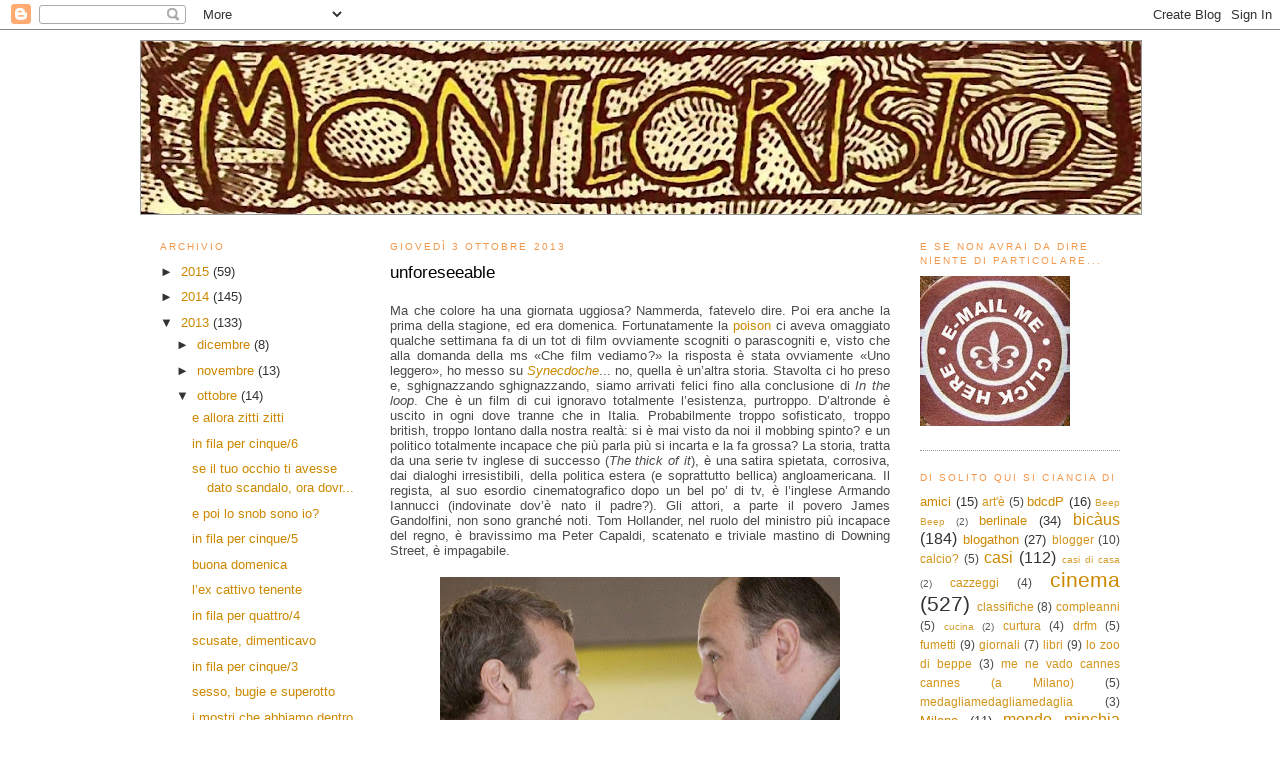

--- FILE ---
content_type: text/html; charset=UTF-8
request_url: http://castellodiif.blogspot.com/2013/10/unforeseeable.html
body_size: 24426
content:
<!DOCTYPE html>
<html xmlns='http://www.w3.org/1999/xhtml' xmlns:b='http://www.google.com/2005/gml/b' xmlns:data='http://www.google.com/2005/gml/data' xmlns:expr='http://www.google.com/2005/gml/expr'>
<head>
<link href='https://www.blogger.com/static/v1/widgets/55013136-widget_css_bundle.css' rel='stylesheet' type='text/css'/>
<meta content='text/html; charset=UTF-8' http-equiv='Content-Type'/>
<meta content='blogger' name='generator'/>
<link href='http://castellodiif.blogspot.com/favicon.ico' rel='icon' type='image/x-icon'/>
<link href='http://castellodiif.blogspot.com/2013/10/unforeseeable.html' rel='canonical'/>
<link rel="alternate" type="application/atom+xml" title="Montecristo - Atom" href="http://castellodiif.blogspot.com/feeds/posts/default" />
<link rel="alternate" type="application/rss+xml" title="Montecristo - RSS" href="http://castellodiif.blogspot.com/feeds/posts/default?alt=rss" />
<link rel="service.post" type="application/atom+xml" title="Montecristo - Atom" href="https://www.blogger.com/feeds/1527109881792121993/posts/default" />

<link rel="alternate" type="application/atom+xml" title="Montecristo - Atom" href="http://castellodiif.blogspot.com/feeds/188158088284576068/comments/default" />
<!--Can't find substitution for tag [blog.ieCssRetrofitLinks]-->
<link href='https://blogger.googleusercontent.com/img/b/R29vZ2xl/AVvXsEhffM0l6kFZ6WZIu1burQadgbvCSMmExEcPKrMZDnTkPq4jeQqyHGBLVLf15sELLM1wDW9EW3bKEkXyNga3jx1y2kZCHTEumpn0ae6TnMfxZmGlDEz0qR-wobk7-skRiekE28_zZZlbK2mm/s400/in_the_loop.jpg' rel='image_src'/>
<meta content='http://castellodiif.blogspot.com/2013/10/unforeseeable.html' property='og:url'/>
<meta content='unforeseeable' property='og:title'/>
<meta content='  Ma che colore ha una giornata uggiosa? Nammerda, fatevelo dire. Poi era anche la prima della stagione, ed era domenica. Fortunatamente la ...' property='og:description'/>
<meta content='https://blogger.googleusercontent.com/img/b/R29vZ2xl/AVvXsEhffM0l6kFZ6WZIu1burQadgbvCSMmExEcPKrMZDnTkPq4jeQqyHGBLVLf15sELLM1wDW9EW3bKEkXyNga3jx1y2kZCHTEumpn0ae6TnMfxZmGlDEz0qR-wobk7-skRiekE28_zZZlbK2mm/w1200-h630-p-k-no-nu/in_the_loop.jpg' property='og:image'/>
<title>Montecristo: unforeseeable</title>
<link href='http://digilander.libero.it/Piazza_delle_Erbe/favicon.ico' rel='shortcut icon' type='image/x-icon'/>
<style id='page-skin-1' type='text/css'><!--
/*
-----------------------------------------------
Blogger Template Style
Name:     Minima
Designer: Douglas Bowman
URL:      www.stopdesign.com
Date:     26 Feb 2004
Updated by: Blogger Team
Modified By
Designer: Yokai (^_^)
URL:      http://cosedalmiomondo.blogspot.com/
Support:  http://solotemplate.blogspot.com/
----------------------------------------------- */
/* Variable definitions
====================
<Variable name="bgcolor" description="Page Background Color"
type="color" default="#fff">
<Variable name="textcolor" description="Text Color"
type="color" default="#333">
<Variable name="linkcolor" description="Link Color"
type="color" default="#58a">
<Variable name="pagetitlecolor" description="Blog Title Color"
type="color" default="#666">
<Variable name="descriptioncolor" description="Blog Description Color"
type="color" default="#999">
<Variable name="titlecolor" description="Post Title Color"
type="color" default="#c60">
<Variable name="bordercolor" description="Border Color"
type="color" default="#ccc">
<Variable name="sidebarcolor" description="Sidebar Title Color"
type="color" default="#999">
<Variable name="sidebartextcolor" description="Sidebar Text Color"
type="color" default="#666">
<Variable name="visitedlinkcolor" description="Visited Link Color"
type="color" default="#999">
<Variable name="bodyfont" description="Text Font"
type="font" default="normal normal 100% 'Trebuchet MS',Trebuchet,Arial,Verdana,Sans-serif">
<Variable name="headerfont" description="Sidebar Title Font"
type="font"
default="normal normal 78% 'Trebuchet MS',Trebuchet,Arial,Verdana,Sans-serif">
<Variable name="pagetitlefont" description="Blog Title Font"
type="font"
default="normal normal 230% 'Trebuchet MS',Trebuchet,Arial,Verdana,Sans-serif">
<Variable name="descriptionfont" description="Blog Description Font"
type="font"
default="normal normal 78% 'Trebuchet MS', Trebuchet, Arial, Verdana, Sans-serif">
<Variable name="postfooterfont" description="Post Footer Font"
type="font"
default="normal normal 78% 'Trebuchet MS', Trebuchet, Arial, Verdana, Sans-serif">
*/
/* Use this with templates/template-twocol.html */
body {
background:#ffffff;
margin:0;
color:#4c4c4c;
font:x-small Georgia Serif;
font-size/* */:/**/small;
font-size: /**/small;
text-align: center;
}
a:link {
color:#cc8900;
text-decoration:none;
}
a:visited {
color:#f2984c;
text-decoration:none;
}
a:hover {
color:#000000;
text-decoration:underline;
}
a img {
border-width:0;
}
/* Header
-----------------------------------------------
*/
#header-wrapper {
width:1000px;
margin:0 auto 10px;
border:1px solid #999999;
}
#header {
margin: 0px;
border: 0px solid #999999;
text-align: center;
color:#cccccc;
}
#header h1 {
margin:5px 5px 5px;
padding:15px 15px .25em;
line-height:1.2em;
text-transform:uppercase;
letter-spacing:.2em;
font: normal normal 230% 'Trebuchet MS',Trebuchet,Arial,Verdana,Sans-serif;
}
#header a {
color:#cccccc;
text-decoration:none;
}
#header a:hover {
color:#cccccc;
}
#header .description {
margin:5px 5px 5px;
padding:0 20px 20px;
max-width:1000px;
text-transform:uppercase;
text-align: center;
letter-spacing:.2em;
line-height: 1.4em;
font: normal normal 78% 'Trebuchet MS', Trebuchet, Arial, Verdana, Sans-serif;
color: #999999;
}
.ad {
margin: 10px;
border: 1px solid #999999;
text-align: center;
color:#cccccc;
}
/* Outer-Wrapper
----------------------------------------------- */
#outer-wrapper {
width: 1000px;
margin:0 auto;
padding:10px;
text-align:left;
font: normal normal 100% 'Trebuchet MS',Trebuchet,Arial,Verdana,Sans-serif;
}
#main-wrapper {
width: 500px;
float: left;
margin:0px 10px 0px 10px;
word-wrap: break-word; /* fix for long text breaking sidebar float in IE */
overflow: hidden;     /* fix for long non-text content breaking IE sidebar float */
}
.sidebar-wrapper {
width: 200px;
float: left;
margin:0px 20px 0px 20px;
word-wrap: break-word; /* fix for long text breaking sidebar float in IE */
overflow: hidden;      /* fix for long non-text content breaking IE sidebar float */
}
/* Headings
----------------------------------------------- */
h2 {
margin:1.5em 0 .75em;
font:normal normal 78% 'Trebuchet MS',Trebuchet,Arial,Verdana,Sans-serif;
line-height: 1.4em;
text-transform:uppercase;
letter-spacing:.2em;
color:#f2984c;
}
/* Posts
-----------------------------------------------
*/
h2.date-header {
margin:1.5em 0 .5em;
}
.post {
margin:.5em 0 1.5em;
border-bottom:1px dotted #999999;
padding-bottom:1.5em;
}
.post h3 {
margin:.25em 0 0;
padding:0 0 4px;
font-size:130%;
font-weight:normal;
line-height:1.4em;
color:#000000;
}
.post h3 a, .post h3 a:visited, .post h3 strong {
display:block;
text-decoration:none;
color:#000000;
font-weight:normal;
}
.post h3 strong, .post h3 a:hover {
color:#4c4c4c;
}
.post p {
margin:0 0 .75em;
line-height:1.6em;
}
.post-footer {
margin: .75em 0;
color:#f2984c;
text-transform:uppercase;
letter-spacing:.1em;
font: normal normal 78% 'Trebuchet MS', Trebuchet, Arial, Verdana, Sans-serif;
line-height: 1.4em;
}
.comment-link {
margin-left:.6em;
}
.post img {
padding:4px;
border:0px solid #999999;
}
.post blockquote {
margin:1em 20px;
}
.post blockquote p {
margin:.75em 0;
}
/* Comments
----------------------------------------------- */
#comments h4 {
margin:1em 0;
font-weight: bold;
line-height: 1.4em;
text-transform:uppercase;
letter-spacing:.2em;
color: #f2984c;
}
#comments-block {
margin:1em 0 1.5em;
line-height:1.6em;
}
#comments-block .comment-author {
margin:.5em 0;
}
#comments-block .comment-body {
margin:.25em 0 0;
}
#comments-block .comment-footer {
margin:-.25em 0 2em;
line-height: 1.4em;
text-transform:uppercase;
letter-spacing:.1em;
}
#comments-block .comment-body p {
margin:0 0 .75em;
}
.deleted-comment {
font-style:italic;
color:gray;
}
#blog-pager-newer-link {
float: left;
}
#blog-pager-older-link {
float: right;
}
#blog-pager {
text-align: center;
}
.feed-links {
clear: both;
line-height: 2.5em;
}
/* Sidebar Content
----------------------------------------------- */
.sidebar {
color: #333333;
line-height: 1.5em;
}
.sidebar ul {
list-style:none;
margin:0 0 0;
padding:0 0 0;
}
.sidebar li {
margin:0;
padding:0 0 .25em 15px;
text-indent:-15px;
line-height:1.5em;
}
.sidebar .widget, .main .widget {
border-bottom:1px dotted #999999;
margin:0 0 1.5em;
padding:0 0 1.5em;
}
.main .Blog {
border-bottom-width: 0;
}
/* Profile
----------------------------------------------- */
.profile-img {
float: right;
margin: 0px 4px 4px 4px;
padding: 5px;
border: 0px solid #999999;
}
.profile-data {
margin:0;
text-transform:uppercase;
letter-spacing:.1em;
font: normal normal 78% 'Trebuchet MS', Trebuchet, Arial, Verdana, Sans-serif;
color: #f2984c;
font-weight: bold;
line-height: 1.6em;
}
.profile-datablock {
margin: 1em;
}
.profile-textblock {
margin: 0.5em;
line-height: 1.2em;
text-align: justify;
}
.profile-link {
font: normal normal 78% 'Trebuchet MS', Trebuchet, Arial, Verdana, Sans-serif;
text-transform: uppercase;
letter-spacing: .1em;
}
/* Footer
----------------------------------------------- */
#footer {
width:890px;
clear:both;
margin:0 auto;
padding-top:15px;
line-height: 1.6em;
text-transform:uppercase;
letter-spacing:.1em;
text-align: center;
}
/** Page structure tweaks for layout editor wireframe */
body#layout #header {
margin-left: 0px;
margin-right: 0px;
}

--></style>
<link href='https://www.blogger.com/dyn-css/authorization.css?targetBlogID=1527109881792121993&amp;zx=a62b4fda-94eb-409e-bdae-cdfd449d3022' media='none' onload='if(media!=&#39;all&#39;)media=&#39;all&#39;' rel='stylesheet'/><noscript><link href='https://www.blogger.com/dyn-css/authorization.css?targetBlogID=1527109881792121993&amp;zx=a62b4fda-94eb-409e-bdae-cdfd449d3022' rel='stylesheet'/></noscript>
<meta name='google-adsense-platform-account' content='ca-host-pub-1556223355139109'/>
<meta name='google-adsense-platform-domain' content='blogspot.com'/>

</head>
<body>
<div class='navbar section' id='navbar'><div class='widget Navbar' data-version='1' id='Navbar1'><script type="text/javascript">
    function setAttributeOnload(object, attribute, val) {
      if(window.addEventListener) {
        window.addEventListener('load',
          function(){ object[attribute] = val; }, false);
      } else {
        window.attachEvent('onload', function(){ object[attribute] = val; });
      }
    }
  </script>
<div id="navbar-iframe-container"></div>
<script type="text/javascript" src="https://apis.google.com/js/platform.js"></script>
<script type="text/javascript">
      gapi.load("gapi.iframes:gapi.iframes.style.bubble", function() {
        if (gapi.iframes && gapi.iframes.getContext) {
          gapi.iframes.getContext().openChild({
              url: 'https://www.blogger.com/navbar/1527109881792121993?po\x3d188158088284576068\x26origin\x3dhttp://castellodiif.blogspot.com',
              where: document.getElementById("navbar-iframe-container"),
              id: "navbar-iframe"
          });
        }
      });
    </script><script type="text/javascript">
(function() {
var script = document.createElement('script');
script.type = 'text/javascript';
script.src = '//pagead2.googlesyndication.com/pagead/js/google_top_exp.js';
var head = document.getElementsByTagName('head')[0];
if (head) {
head.appendChild(script);
}})();
</script>
</div></div>
<div id='outer-wrapper'><div id='wrap2'>
<!-- skip links for text browsers -->
<span id='skiplinks' style='display:none;'>
<a href='#main'>skip to main </a> |
      <a href='#sidebar'>skip to sidebar</a>
</span>
<div id='header-wrapper'>
<div class='header section' id='header'><div class='widget Header' data-version='1' id='Header1'>
<div id='header-inner'>
<a href='http://castellodiif.blogspot.com/' style='display: block'>
<img alt='Montecristo' height='173px; ' id='Header1_headerimg' src='http://4.bp.blogspot.com/_XQ7mHF2gy-0/SXxAjqwfUXI/AAAAAAAAAC4/akNiDZoexfU/S1000-R/Montecristo+titolo.jpg' style='display: block' width='1000px; '/>
</a>
</div>
</div></div>
</div>
<div id='content-wrapper'>
<div class='sidebar-wrapper'>
<div class='sidebar section' id='sidebar1'><div class='widget BlogArchive' data-version='1' id='BlogArchive2'>
<h2>Archivio</h2>
<div class='widget-content'>
<div id='ArchiveList'>
<div id='BlogArchive2_ArchiveList'>
<ul class='hierarchy'>
<li class='archivedate collapsed'>
<a class='toggle' href='javascript:void(0)'>
<span class='zippy'>

        &#9658;&#160;
      
</span>
</a>
<a class='post-count-link' href='http://castellodiif.blogspot.com/2015/'>
2015
</a>
<span class='post-count' dir='ltr'>(59)</span>
<ul class='hierarchy'>
<li class='archivedate collapsed'>
<a class='toggle' href='javascript:void(0)'>
<span class='zippy'>

        &#9658;&#160;
      
</span>
</a>
<a class='post-count-link' href='http://castellodiif.blogspot.com/2015/11/'>
novembre
</a>
<span class='post-count' dir='ltr'>(2)</span>
</li>
</ul>
<ul class='hierarchy'>
<li class='archivedate collapsed'>
<a class='toggle' href='javascript:void(0)'>
<span class='zippy'>

        &#9658;&#160;
      
</span>
</a>
<a class='post-count-link' href='http://castellodiif.blogspot.com/2015/10/'>
ottobre
</a>
<span class='post-count' dir='ltr'>(1)</span>
</li>
</ul>
<ul class='hierarchy'>
<li class='archivedate collapsed'>
<a class='toggle' href='javascript:void(0)'>
<span class='zippy'>

        &#9658;&#160;
      
</span>
</a>
<a class='post-count-link' href='http://castellodiif.blogspot.com/2015/09/'>
settembre
</a>
<span class='post-count' dir='ltr'>(4)</span>
</li>
</ul>
<ul class='hierarchy'>
<li class='archivedate collapsed'>
<a class='toggle' href='javascript:void(0)'>
<span class='zippy'>

        &#9658;&#160;
      
</span>
</a>
<a class='post-count-link' href='http://castellodiif.blogspot.com/2015/08/'>
agosto
</a>
<span class='post-count' dir='ltr'>(2)</span>
</li>
</ul>
<ul class='hierarchy'>
<li class='archivedate collapsed'>
<a class='toggle' href='javascript:void(0)'>
<span class='zippy'>

        &#9658;&#160;
      
</span>
</a>
<a class='post-count-link' href='http://castellodiif.blogspot.com/2015/07/'>
luglio
</a>
<span class='post-count' dir='ltr'>(5)</span>
</li>
</ul>
<ul class='hierarchy'>
<li class='archivedate collapsed'>
<a class='toggle' href='javascript:void(0)'>
<span class='zippy'>

        &#9658;&#160;
      
</span>
</a>
<a class='post-count-link' href='http://castellodiif.blogspot.com/2015/06/'>
giugno
</a>
<span class='post-count' dir='ltr'>(7)</span>
</li>
</ul>
<ul class='hierarchy'>
<li class='archivedate collapsed'>
<a class='toggle' href='javascript:void(0)'>
<span class='zippy'>

        &#9658;&#160;
      
</span>
</a>
<a class='post-count-link' href='http://castellodiif.blogspot.com/2015/05/'>
maggio
</a>
<span class='post-count' dir='ltr'>(3)</span>
</li>
</ul>
<ul class='hierarchy'>
<li class='archivedate collapsed'>
<a class='toggle' href='javascript:void(0)'>
<span class='zippy'>

        &#9658;&#160;
      
</span>
</a>
<a class='post-count-link' href='http://castellodiif.blogspot.com/2015/04/'>
aprile
</a>
<span class='post-count' dir='ltr'>(6)</span>
</li>
</ul>
<ul class='hierarchy'>
<li class='archivedate collapsed'>
<a class='toggle' href='javascript:void(0)'>
<span class='zippy'>

        &#9658;&#160;
      
</span>
</a>
<a class='post-count-link' href='http://castellodiif.blogspot.com/2015/03/'>
marzo
</a>
<span class='post-count' dir='ltr'>(3)</span>
</li>
</ul>
<ul class='hierarchy'>
<li class='archivedate collapsed'>
<a class='toggle' href='javascript:void(0)'>
<span class='zippy'>

        &#9658;&#160;
      
</span>
</a>
<a class='post-count-link' href='http://castellodiif.blogspot.com/2015/02/'>
febbraio
</a>
<span class='post-count' dir='ltr'>(19)</span>
</li>
</ul>
<ul class='hierarchy'>
<li class='archivedate collapsed'>
<a class='toggle' href='javascript:void(0)'>
<span class='zippy'>

        &#9658;&#160;
      
</span>
</a>
<a class='post-count-link' href='http://castellodiif.blogspot.com/2015/01/'>
gennaio
</a>
<span class='post-count' dir='ltr'>(7)</span>
</li>
</ul>
</li>
</ul>
<ul class='hierarchy'>
<li class='archivedate collapsed'>
<a class='toggle' href='javascript:void(0)'>
<span class='zippy'>

        &#9658;&#160;
      
</span>
</a>
<a class='post-count-link' href='http://castellodiif.blogspot.com/2014/'>
2014
</a>
<span class='post-count' dir='ltr'>(145)</span>
<ul class='hierarchy'>
<li class='archivedate collapsed'>
<a class='toggle' href='javascript:void(0)'>
<span class='zippy'>

        &#9658;&#160;
      
</span>
</a>
<a class='post-count-link' href='http://castellodiif.blogspot.com/2014/12/'>
dicembre
</a>
<span class='post-count' dir='ltr'>(14)</span>
</li>
</ul>
<ul class='hierarchy'>
<li class='archivedate collapsed'>
<a class='toggle' href='javascript:void(0)'>
<span class='zippy'>

        &#9658;&#160;
      
</span>
</a>
<a class='post-count-link' href='http://castellodiif.blogspot.com/2014/11/'>
novembre
</a>
<span class='post-count' dir='ltr'>(4)</span>
</li>
</ul>
<ul class='hierarchy'>
<li class='archivedate collapsed'>
<a class='toggle' href='javascript:void(0)'>
<span class='zippy'>

        &#9658;&#160;
      
</span>
</a>
<a class='post-count-link' href='http://castellodiif.blogspot.com/2014/09/'>
settembre
</a>
<span class='post-count' dir='ltr'>(5)</span>
</li>
</ul>
<ul class='hierarchy'>
<li class='archivedate collapsed'>
<a class='toggle' href='javascript:void(0)'>
<span class='zippy'>

        &#9658;&#160;
      
</span>
</a>
<a class='post-count-link' href='http://castellodiif.blogspot.com/2014/08/'>
agosto
</a>
<span class='post-count' dir='ltr'>(5)</span>
</li>
</ul>
<ul class='hierarchy'>
<li class='archivedate collapsed'>
<a class='toggle' href='javascript:void(0)'>
<span class='zippy'>

        &#9658;&#160;
      
</span>
</a>
<a class='post-count-link' href='http://castellodiif.blogspot.com/2014/07/'>
luglio
</a>
<span class='post-count' dir='ltr'>(11)</span>
</li>
</ul>
<ul class='hierarchy'>
<li class='archivedate collapsed'>
<a class='toggle' href='javascript:void(0)'>
<span class='zippy'>

        &#9658;&#160;
      
</span>
</a>
<a class='post-count-link' href='http://castellodiif.blogspot.com/2014/06/'>
giugno
</a>
<span class='post-count' dir='ltr'>(14)</span>
</li>
</ul>
<ul class='hierarchy'>
<li class='archivedate collapsed'>
<a class='toggle' href='javascript:void(0)'>
<span class='zippy'>

        &#9658;&#160;
      
</span>
</a>
<a class='post-count-link' href='http://castellodiif.blogspot.com/2014/05/'>
maggio
</a>
<span class='post-count' dir='ltr'>(17)</span>
</li>
</ul>
<ul class='hierarchy'>
<li class='archivedate collapsed'>
<a class='toggle' href='javascript:void(0)'>
<span class='zippy'>

        &#9658;&#160;
      
</span>
</a>
<a class='post-count-link' href='http://castellodiif.blogspot.com/2014/04/'>
aprile
</a>
<span class='post-count' dir='ltr'>(18)</span>
</li>
</ul>
<ul class='hierarchy'>
<li class='archivedate collapsed'>
<a class='toggle' href='javascript:void(0)'>
<span class='zippy'>

        &#9658;&#160;
      
</span>
</a>
<a class='post-count-link' href='http://castellodiif.blogspot.com/2014/03/'>
marzo
</a>
<span class='post-count' dir='ltr'>(20)</span>
</li>
</ul>
<ul class='hierarchy'>
<li class='archivedate collapsed'>
<a class='toggle' href='javascript:void(0)'>
<span class='zippy'>

        &#9658;&#160;
      
</span>
</a>
<a class='post-count-link' href='http://castellodiif.blogspot.com/2014/02/'>
febbraio
</a>
<span class='post-count' dir='ltr'>(21)</span>
</li>
</ul>
<ul class='hierarchy'>
<li class='archivedate collapsed'>
<a class='toggle' href='javascript:void(0)'>
<span class='zippy'>

        &#9658;&#160;
      
</span>
</a>
<a class='post-count-link' href='http://castellodiif.blogspot.com/2014/01/'>
gennaio
</a>
<span class='post-count' dir='ltr'>(16)</span>
</li>
</ul>
</li>
</ul>
<ul class='hierarchy'>
<li class='archivedate expanded'>
<a class='toggle' href='javascript:void(0)'>
<span class='zippy toggle-open'>

        &#9660;&#160;
      
</span>
</a>
<a class='post-count-link' href='http://castellodiif.blogspot.com/2013/'>
2013
</a>
<span class='post-count' dir='ltr'>(133)</span>
<ul class='hierarchy'>
<li class='archivedate collapsed'>
<a class='toggle' href='javascript:void(0)'>
<span class='zippy'>

        &#9658;&#160;
      
</span>
</a>
<a class='post-count-link' href='http://castellodiif.blogspot.com/2013/12/'>
dicembre
</a>
<span class='post-count' dir='ltr'>(8)</span>
</li>
</ul>
<ul class='hierarchy'>
<li class='archivedate collapsed'>
<a class='toggle' href='javascript:void(0)'>
<span class='zippy'>

        &#9658;&#160;
      
</span>
</a>
<a class='post-count-link' href='http://castellodiif.blogspot.com/2013/11/'>
novembre
</a>
<span class='post-count' dir='ltr'>(13)</span>
</li>
</ul>
<ul class='hierarchy'>
<li class='archivedate expanded'>
<a class='toggle' href='javascript:void(0)'>
<span class='zippy toggle-open'>

        &#9660;&#160;
      
</span>
</a>
<a class='post-count-link' href='http://castellodiif.blogspot.com/2013/10/'>
ottobre
</a>
<span class='post-count' dir='ltr'>(14)</span>
<ul class='posts'>
<li><a href='http://castellodiif.blogspot.com/2013/10/e-allora-zitti-zitti.html'>e allora zitti zitti</a></li>
<li><a href='http://castellodiif.blogspot.com/2013/10/in-fila-per-cinque6.html'>in fila per cinque/6</a></li>
<li><a href='http://castellodiif.blogspot.com/2013/10/se-il-tuo-occhio-ti-avesse-dato.html'>se il tuo occhio ti avesse dato scandalo, ora dovr...</a></li>
<li><a href='http://castellodiif.blogspot.com/2013/10/e-poi-lo-snob-sono-io.html'>e poi lo snob sono io?</a></li>
<li><a href='http://castellodiif.blogspot.com/2013/10/in-fila-per-cinque5.html'>in fila per cinque/5</a></li>
<li><a href='http://castellodiif.blogspot.com/2013/10/buona-domenica.html'>buona domenica</a></li>
<li><a href='http://castellodiif.blogspot.com/2013/10/lex-cattivo-tenente.html'>l&#8217;ex cattivo tenente</a></li>
<li><a href='http://castellodiif.blogspot.com/2013/10/in-fila-per-quattro4.html'>in fila per quattro/4</a></li>
<li><a href='http://castellodiif.blogspot.com/2013/10/scusate-dimenticavo.html'>scusate, dimenticavo</a></li>
<li><a href='http://castellodiif.blogspot.com/2013/10/in-fila-per-cinque3.html'>in fila per cinque/3</a></li>
<li><a href='http://castellodiif.blogspot.com/2013/10/sesso-bugie-e-superotto.html'>sesso, bugie e superotto</a></li>
<li><a href='http://castellodiif.blogspot.com/2013/10/i-mostri-che-abbiamo-dentro.html'>i mostri che abbiamo dentro</a></li>
<li><a href='http://castellodiif.blogspot.com/2013/10/unforeseeable.html'>unforeseeable</a></li>
<li><a href='http://castellodiif.blogspot.com/2013/10/in-fila-per-cinque2.html'>in fila per cinque/2</a></li>
</ul>
</li>
</ul>
<ul class='hierarchy'>
<li class='archivedate collapsed'>
<a class='toggle' href='javascript:void(0)'>
<span class='zippy'>

        &#9658;&#160;
      
</span>
</a>
<a class='post-count-link' href='http://castellodiif.blogspot.com/2013/09/'>
settembre
</a>
<span class='post-count' dir='ltr'>(7)</span>
</li>
</ul>
<ul class='hierarchy'>
<li class='archivedate collapsed'>
<a class='toggle' href='javascript:void(0)'>
<span class='zippy'>

        &#9658;&#160;
      
</span>
</a>
<a class='post-count-link' href='http://castellodiif.blogspot.com/2013/08/'>
agosto
</a>
<span class='post-count' dir='ltr'>(5)</span>
</li>
</ul>
<ul class='hierarchy'>
<li class='archivedate collapsed'>
<a class='toggle' href='javascript:void(0)'>
<span class='zippy'>

        &#9658;&#160;
      
</span>
</a>
<a class='post-count-link' href='http://castellodiif.blogspot.com/2013/07/'>
luglio
</a>
<span class='post-count' dir='ltr'>(8)</span>
</li>
</ul>
<ul class='hierarchy'>
<li class='archivedate collapsed'>
<a class='toggle' href='javascript:void(0)'>
<span class='zippy'>

        &#9658;&#160;
      
</span>
</a>
<a class='post-count-link' href='http://castellodiif.blogspot.com/2013/06/'>
giugno
</a>
<span class='post-count' dir='ltr'>(9)</span>
</li>
</ul>
<ul class='hierarchy'>
<li class='archivedate collapsed'>
<a class='toggle' href='javascript:void(0)'>
<span class='zippy'>

        &#9658;&#160;
      
</span>
</a>
<a class='post-count-link' href='http://castellodiif.blogspot.com/2013/05/'>
maggio
</a>
<span class='post-count' dir='ltr'>(15)</span>
</li>
</ul>
<ul class='hierarchy'>
<li class='archivedate collapsed'>
<a class='toggle' href='javascript:void(0)'>
<span class='zippy'>

        &#9658;&#160;
      
</span>
</a>
<a class='post-count-link' href='http://castellodiif.blogspot.com/2013/04/'>
aprile
</a>
<span class='post-count' dir='ltr'>(17)</span>
</li>
</ul>
<ul class='hierarchy'>
<li class='archivedate collapsed'>
<a class='toggle' href='javascript:void(0)'>
<span class='zippy'>

        &#9658;&#160;
      
</span>
</a>
<a class='post-count-link' href='http://castellodiif.blogspot.com/2013/03/'>
marzo
</a>
<span class='post-count' dir='ltr'>(10)</span>
</li>
</ul>
<ul class='hierarchy'>
<li class='archivedate collapsed'>
<a class='toggle' href='javascript:void(0)'>
<span class='zippy'>

        &#9658;&#160;
      
</span>
</a>
<a class='post-count-link' href='http://castellodiif.blogspot.com/2013/02/'>
febbraio
</a>
<span class='post-count' dir='ltr'>(14)</span>
</li>
</ul>
<ul class='hierarchy'>
<li class='archivedate collapsed'>
<a class='toggle' href='javascript:void(0)'>
<span class='zippy'>

        &#9658;&#160;
      
</span>
</a>
<a class='post-count-link' href='http://castellodiif.blogspot.com/2013/01/'>
gennaio
</a>
<span class='post-count' dir='ltr'>(13)</span>
</li>
</ul>
</li>
</ul>
<ul class='hierarchy'>
<li class='archivedate collapsed'>
<a class='toggle' href='javascript:void(0)'>
<span class='zippy'>

        &#9658;&#160;
      
</span>
</a>
<a class='post-count-link' href='http://castellodiif.blogspot.com/2012/'>
2012
</a>
<span class='post-count' dir='ltr'>(105)</span>
<ul class='hierarchy'>
<li class='archivedate collapsed'>
<a class='toggle' href='javascript:void(0)'>
<span class='zippy'>

        &#9658;&#160;
      
</span>
</a>
<a class='post-count-link' href='http://castellodiif.blogspot.com/2012/12/'>
dicembre
</a>
<span class='post-count' dir='ltr'>(12)</span>
</li>
</ul>
<ul class='hierarchy'>
<li class='archivedate collapsed'>
<a class='toggle' href='javascript:void(0)'>
<span class='zippy'>

        &#9658;&#160;
      
</span>
</a>
<a class='post-count-link' href='http://castellodiif.blogspot.com/2012/11/'>
novembre
</a>
<span class='post-count' dir='ltr'>(6)</span>
</li>
</ul>
<ul class='hierarchy'>
<li class='archivedate collapsed'>
<a class='toggle' href='javascript:void(0)'>
<span class='zippy'>

        &#9658;&#160;
      
</span>
</a>
<a class='post-count-link' href='http://castellodiif.blogspot.com/2012/10/'>
ottobre
</a>
<span class='post-count' dir='ltr'>(12)</span>
</li>
</ul>
<ul class='hierarchy'>
<li class='archivedate collapsed'>
<a class='toggle' href='javascript:void(0)'>
<span class='zippy'>

        &#9658;&#160;
      
</span>
</a>
<a class='post-count-link' href='http://castellodiif.blogspot.com/2012/09/'>
settembre
</a>
<span class='post-count' dir='ltr'>(6)</span>
</li>
</ul>
<ul class='hierarchy'>
<li class='archivedate collapsed'>
<a class='toggle' href='javascript:void(0)'>
<span class='zippy'>

        &#9658;&#160;
      
</span>
</a>
<a class='post-count-link' href='http://castellodiif.blogspot.com/2012/08/'>
agosto
</a>
<span class='post-count' dir='ltr'>(6)</span>
</li>
</ul>
<ul class='hierarchy'>
<li class='archivedate collapsed'>
<a class='toggle' href='javascript:void(0)'>
<span class='zippy'>

        &#9658;&#160;
      
</span>
</a>
<a class='post-count-link' href='http://castellodiif.blogspot.com/2012/07/'>
luglio
</a>
<span class='post-count' dir='ltr'>(3)</span>
</li>
</ul>
<ul class='hierarchy'>
<li class='archivedate collapsed'>
<a class='toggle' href='javascript:void(0)'>
<span class='zippy'>

        &#9658;&#160;
      
</span>
</a>
<a class='post-count-link' href='http://castellodiif.blogspot.com/2012/06/'>
giugno
</a>
<span class='post-count' dir='ltr'>(12)</span>
</li>
</ul>
<ul class='hierarchy'>
<li class='archivedate collapsed'>
<a class='toggle' href='javascript:void(0)'>
<span class='zippy'>

        &#9658;&#160;
      
</span>
</a>
<a class='post-count-link' href='http://castellodiif.blogspot.com/2012/05/'>
maggio
</a>
<span class='post-count' dir='ltr'>(4)</span>
</li>
</ul>
<ul class='hierarchy'>
<li class='archivedate collapsed'>
<a class='toggle' href='javascript:void(0)'>
<span class='zippy'>

        &#9658;&#160;
      
</span>
</a>
<a class='post-count-link' href='http://castellodiif.blogspot.com/2012/04/'>
aprile
</a>
<span class='post-count' dir='ltr'>(8)</span>
</li>
</ul>
<ul class='hierarchy'>
<li class='archivedate collapsed'>
<a class='toggle' href='javascript:void(0)'>
<span class='zippy'>

        &#9658;&#160;
      
</span>
</a>
<a class='post-count-link' href='http://castellodiif.blogspot.com/2012/03/'>
marzo
</a>
<span class='post-count' dir='ltr'>(13)</span>
</li>
</ul>
<ul class='hierarchy'>
<li class='archivedate collapsed'>
<a class='toggle' href='javascript:void(0)'>
<span class='zippy'>

        &#9658;&#160;
      
</span>
</a>
<a class='post-count-link' href='http://castellodiif.blogspot.com/2012/02/'>
febbraio
</a>
<span class='post-count' dir='ltr'>(13)</span>
</li>
</ul>
<ul class='hierarchy'>
<li class='archivedate collapsed'>
<a class='toggle' href='javascript:void(0)'>
<span class='zippy'>

        &#9658;&#160;
      
</span>
</a>
<a class='post-count-link' href='http://castellodiif.blogspot.com/2012/01/'>
gennaio
</a>
<span class='post-count' dir='ltr'>(10)</span>
</li>
</ul>
</li>
</ul>
<ul class='hierarchy'>
<li class='archivedate collapsed'>
<a class='toggle' href='javascript:void(0)'>
<span class='zippy'>

        &#9658;&#160;
      
</span>
</a>
<a class='post-count-link' href='http://castellodiif.blogspot.com/2011/'>
2011
</a>
<span class='post-count' dir='ltr'>(135)</span>
<ul class='hierarchy'>
<li class='archivedate collapsed'>
<a class='toggle' href='javascript:void(0)'>
<span class='zippy'>

        &#9658;&#160;
      
</span>
</a>
<a class='post-count-link' href='http://castellodiif.blogspot.com/2011/12/'>
dicembre
</a>
<span class='post-count' dir='ltr'>(8)</span>
</li>
</ul>
<ul class='hierarchy'>
<li class='archivedate collapsed'>
<a class='toggle' href='javascript:void(0)'>
<span class='zippy'>

        &#9658;&#160;
      
</span>
</a>
<a class='post-count-link' href='http://castellodiif.blogspot.com/2011/11/'>
novembre
</a>
<span class='post-count' dir='ltr'>(7)</span>
</li>
</ul>
<ul class='hierarchy'>
<li class='archivedate collapsed'>
<a class='toggle' href='javascript:void(0)'>
<span class='zippy'>

        &#9658;&#160;
      
</span>
</a>
<a class='post-count-link' href='http://castellodiif.blogspot.com/2011/10/'>
ottobre
</a>
<span class='post-count' dir='ltr'>(7)</span>
</li>
</ul>
<ul class='hierarchy'>
<li class='archivedate collapsed'>
<a class='toggle' href='javascript:void(0)'>
<span class='zippy'>

        &#9658;&#160;
      
</span>
</a>
<a class='post-count-link' href='http://castellodiif.blogspot.com/2011/09/'>
settembre
</a>
<span class='post-count' dir='ltr'>(9)</span>
</li>
</ul>
<ul class='hierarchy'>
<li class='archivedate collapsed'>
<a class='toggle' href='javascript:void(0)'>
<span class='zippy'>

        &#9658;&#160;
      
</span>
</a>
<a class='post-count-link' href='http://castellodiif.blogspot.com/2011/08/'>
agosto
</a>
<span class='post-count' dir='ltr'>(10)</span>
</li>
</ul>
<ul class='hierarchy'>
<li class='archivedate collapsed'>
<a class='toggle' href='javascript:void(0)'>
<span class='zippy'>

        &#9658;&#160;
      
</span>
</a>
<a class='post-count-link' href='http://castellodiif.blogspot.com/2011/07/'>
luglio
</a>
<span class='post-count' dir='ltr'>(13)</span>
</li>
</ul>
<ul class='hierarchy'>
<li class='archivedate collapsed'>
<a class='toggle' href='javascript:void(0)'>
<span class='zippy'>

        &#9658;&#160;
      
</span>
</a>
<a class='post-count-link' href='http://castellodiif.blogspot.com/2011/06/'>
giugno
</a>
<span class='post-count' dir='ltr'>(12)</span>
</li>
</ul>
<ul class='hierarchy'>
<li class='archivedate collapsed'>
<a class='toggle' href='javascript:void(0)'>
<span class='zippy'>

        &#9658;&#160;
      
</span>
</a>
<a class='post-count-link' href='http://castellodiif.blogspot.com/2011/05/'>
maggio
</a>
<span class='post-count' dir='ltr'>(12)</span>
</li>
</ul>
<ul class='hierarchy'>
<li class='archivedate collapsed'>
<a class='toggle' href='javascript:void(0)'>
<span class='zippy'>

        &#9658;&#160;
      
</span>
</a>
<a class='post-count-link' href='http://castellodiif.blogspot.com/2011/04/'>
aprile
</a>
<span class='post-count' dir='ltr'>(13)</span>
</li>
</ul>
<ul class='hierarchy'>
<li class='archivedate collapsed'>
<a class='toggle' href='javascript:void(0)'>
<span class='zippy'>

        &#9658;&#160;
      
</span>
</a>
<a class='post-count-link' href='http://castellodiif.blogspot.com/2011/03/'>
marzo
</a>
<span class='post-count' dir='ltr'>(17)</span>
</li>
</ul>
<ul class='hierarchy'>
<li class='archivedate collapsed'>
<a class='toggle' href='javascript:void(0)'>
<span class='zippy'>

        &#9658;&#160;
      
</span>
</a>
<a class='post-count-link' href='http://castellodiif.blogspot.com/2011/02/'>
febbraio
</a>
<span class='post-count' dir='ltr'>(14)</span>
</li>
</ul>
<ul class='hierarchy'>
<li class='archivedate collapsed'>
<a class='toggle' href='javascript:void(0)'>
<span class='zippy'>

        &#9658;&#160;
      
</span>
</a>
<a class='post-count-link' href='http://castellodiif.blogspot.com/2011/01/'>
gennaio
</a>
<span class='post-count' dir='ltr'>(13)</span>
</li>
</ul>
</li>
</ul>
<ul class='hierarchy'>
<li class='archivedate collapsed'>
<a class='toggle' href='javascript:void(0)'>
<span class='zippy'>

        &#9658;&#160;
      
</span>
</a>
<a class='post-count-link' href='http://castellodiif.blogspot.com/2010/'>
2010
</a>
<span class='post-count' dir='ltr'>(166)</span>
<ul class='hierarchy'>
<li class='archivedate collapsed'>
<a class='toggle' href='javascript:void(0)'>
<span class='zippy'>

        &#9658;&#160;
      
</span>
</a>
<a class='post-count-link' href='http://castellodiif.blogspot.com/2010/12/'>
dicembre
</a>
<span class='post-count' dir='ltr'>(14)</span>
</li>
</ul>
<ul class='hierarchy'>
<li class='archivedate collapsed'>
<a class='toggle' href='javascript:void(0)'>
<span class='zippy'>

        &#9658;&#160;
      
</span>
</a>
<a class='post-count-link' href='http://castellodiif.blogspot.com/2010/11/'>
novembre
</a>
<span class='post-count' dir='ltr'>(14)</span>
</li>
</ul>
<ul class='hierarchy'>
<li class='archivedate collapsed'>
<a class='toggle' href='javascript:void(0)'>
<span class='zippy'>

        &#9658;&#160;
      
</span>
</a>
<a class='post-count-link' href='http://castellodiif.blogspot.com/2010/10/'>
ottobre
</a>
<span class='post-count' dir='ltr'>(11)</span>
</li>
</ul>
<ul class='hierarchy'>
<li class='archivedate collapsed'>
<a class='toggle' href='javascript:void(0)'>
<span class='zippy'>

        &#9658;&#160;
      
</span>
</a>
<a class='post-count-link' href='http://castellodiif.blogspot.com/2010/09/'>
settembre
</a>
<span class='post-count' dir='ltr'>(14)</span>
</li>
</ul>
<ul class='hierarchy'>
<li class='archivedate collapsed'>
<a class='toggle' href='javascript:void(0)'>
<span class='zippy'>

        &#9658;&#160;
      
</span>
</a>
<a class='post-count-link' href='http://castellodiif.blogspot.com/2010/08/'>
agosto
</a>
<span class='post-count' dir='ltr'>(17)</span>
</li>
</ul>
<ul class='hierarchy'>
<li class='archivedate collapsed'>
<a class='toggle' href='javascript:void(0)'>
<span class='zippy'>

        &#9658;&#160;
      
</span>
</a>
<a class='post-count-link' href='http://castellodiif.blogspot.com/2010/07/'>
luglio
</a>
<span class='post-count' dir='ltr'>(14)</span>
</li>
</ul>
<ul class='hierarchy'>
<li class='archivedate collapsed'>
<a class='toggle' href='javascript:void(0)'>
<span class='zippy'>

        &#9658;&#160;
      
</span>
</a>
<a class='post-count-link' href='http://castellodiif.blogspot.com/2010/06/'>
giugno
</a>
<span class='post-count' dir='ltr'>(13)</span>
</li>
</ul>
<ul class='hierarchy'>
<li class='archivedate collapsed'>
<a class='toggle' href='javascript:void(0)'>
<span class='zippy'>

        &#9658;&#160;
      
</span>
</a>
<a class='post-count-link' href='http://castellodiif.blogspot.com/2010/05/'>
maggio
</a>
<span class='post-count' dir='ltr'>(13)</span>
</li>
</ul>
<ul class='hierarchy'>
<li class='archivedate collapsed'>
<a class='toggle' href='javascript:void(0)'>
<span class='zippy'>

        &#9658;&#160;
      
</span>
</a>
<a class='post-count-link' href='http://castellodiif.blogspot.com/2010/04/'>
aprile
</a>
<span class='post-count' dir='ltr'>(14)</span>
</li>
</ul>
<ul class='hierarchy'>
<li class='archivedate collapsed'>
<a class='toggle' href='javascript:void(0)'>
<span class='zippy'>

        &#9658;&#160;
      
</span>
</a>
<a class='post-count-link' href='http://castellodiif.blogspot.com/2010/03/'>
marzo
</a>
<span class='post-count' dir='ltr'>(16)</span>
</li>
</ul>
<ul class='hierarchy'>
<li class='archivedate collapsed'>
<a class='toggle' href='javascript:void(0)'>
<span class='zippy'>

        &#9658;&#160;
      
</span>
</a>
<a class='post-count-link' href='http://castellodiif.blogspot.com/2010/02/'>
febbraio
</a>
<span class='post-count' dir='ltr'>(13)</span>
</li>
</ul>
<ul class='hierarchy'>
<li class='archivedate collapsed'>
<a class='toggle' href='javascript:void(0)'>
<span class='zippy'>

        &#9658;&#160;
      
</span>
</a>
<a class='post-count-link' href='http://castellodiif.blogspot.com/2010/01/'>
gennaio
</a>
<span class='post-count' dir='ltr'>(13)</span>
</li>
</ul>
</li>
</ul>
<ul class='hierarchy'>
<li class='archivedate collapsed'>
<a class='toggle' href='javascript:void(0)'>
<span class='zippy'>

        &#9658;&#160;
      
</span>
</a>
<a class='post-count-link' href='http://castellodiif.blogspot.com/2009/'>
2009
</a>
<span class='post-count' dir='ltr'>(144)</span>
<ul class='hierarchy'>
<li class='archivedate collapsed'>
<a class='toggle' href='javascript:void(0)'>
<span class='zippy'>

        &#9658;&#160;
      
</span>
</a>
<a class='post-count-link' href='http://castellodiif.blogspot.com/2009/12/'>
dicembre
</a>
<span class='post-count' dir='ltr'>(10)</span>
</li>
</ul>
<ul class='hierarchy'>
<li class='archivedate collapsed'>
<a class='toggle' href='javascript:void(0)'>
<span class='zippy'>

        &#9658;&#160;
      
</span>
</a>
<a class='post-count-link' href='http://castellodiif.blogspot.com/2009/11/'>
novembre
</a>
<span class='post-count' dir='ltr'>(11)</span>
</li>
</ul>
<ul class='hierarchy'>
<li class='archivedate collapsed'>
<a class='toggle' href='javascript:void(0)'>
<span class='zippy'>

        &#9658;&#160;
      
</span>
</a>
<a class='post-count-link' href='http://castellodiif.blogspot.com/2009/10/'>
ottobre
</a>
<span class='post-count' dir='ltr'>(13)</span>
</li>
</ul>
<ul class='hierarchy'>
<li class='archivedate collapsed'>
<a class='toggle' href='javascript:void(0)'>
<span class='zippy'>

        &#9658;&#160;
      
</span>
</a>
<a class='post-count-link' href='http://castellodiif.blogspot.com/2009/09/'>
settembre
</a>
<span class='post-count' dir='ltr'>(12)</span>
</li>
</ul>
<ul class='hierarchy'>
<li class='archivedate collapsed'>
<a class='toggle' href='javascript:void(0)'>
<span class='zippy'>

        &#9658;&#160;
      
</span>
</a>
<a class='post-count-link' href='http://castellodiif.blogspot.com/2009/08/'>
agosto
</a>
<span class='post-count' dir='ltr'>(13)</span>
</li>
</ul>
<ul class='hierarchy'>
<li class='archivedate collapsed'>
<a class='toggle' href='javascript:void(0)'>
<span class='zippy'>

        &#9658;&#160;
      
</span>
</a>
<a class='post-count-link' href='http://castellodiif.blogspot.com/2009/07/'>
luglio
</a>
<span class='post-count' dir='ltr'>(14)</span>
</li>
</ul>
<ul class='hierarchy'>
<li class='archivedate collapsed'>
<a class='toggle' href='javascript:void(0)'>
<span class='zippy'>

        &#9658;&#160;
      
</span>
</a>
<a class='post-count-link' href='http://castellodiif.blogspot.com/2009/06/'>
giugno
</a>
<span class='post-count' dir='ltr'>(14)</span>
</li>
</ul>
<ul class='hierarchy'>
<li class='archivedate collapsed'>
<a class='toggle' href='javascript:void(0)'>
<span class='zippy'>

        &#9658;&#160;
      
</span>
</a>
<a class='post-count-link' href='http://castellodiif.blogspot.com/2009/05/'>
maggio
</a>
<span class='post-count' dir='ltr'>(13)</span>
</li>
</ul>
<ul class='hierarchy'>
<li class='archivedate collapsed'>
<a class='toggle' href='javascript:void(0)'>
<span class='zippy'>

        &#9658;&#160;
      
</span>
</a>
<a class='post-count-link' href='http://castellodiif.blogspot.com/2009/04/'>
aprile
</a>
<span class='post-count' dir='ltr'>(11)</span>
</li>
</ul>
<ul class='hierarchy'>
<li class='archivedate collapsed'>
<a class='toggle' href='javascript:void(0)'>
<span class='zippy'>

        &#9658;&#160;
      
</span>
</a>
<a class='post-count-link' href='http://castellodiif.blogspot.com/2009/03/'>
marzo
</a>
<span class='post-count' dir='ltr'>(15)</span>
</li>
</ul>
<ul class='hierarchy'>
<li class='archivedate collapsed'>
<a class='toggle' href='javascript:void(0)'>
<span class='zippy'>

        &#9658;&#160;
      
</span>
</a>
<a class='post-count-link' href='http://castellodiif.blogspot.com/2009/02/'>
febbraio
</a>
<span class='post-count' dir='ltr'>(11)</span>
</li>
</ul>
<ul class='hierarchy'>
<li class='archivedate collapsed'>
<a class='toggle' href='javascript:void(0)'>
<span class='zippy'>

        &#9658;&#160;
      
</span>
</a>
<a class='post-count-link' href='http://castellodiif.blogspot.com/2009/01/'>
gennaio
</a>
<span class='post-count' dir='ltr'>(7)</span>
</li>
</ul>
</li>
</ul>
</div>
</div>
<div class='clear'></div>
</div>
</div><div class='widget Profile' data-version='1' id='Profile2'>
<h2>Io, forse non essenzialmente io</h2>
<div class='widget-content'>
<a href='https://www.blogger.com/profile/16404303077194621205'><img alt='La mia foto' class='profile-img' height='68' src='//blogger.googleusercontent.com/img/b/R29vZ2xl/AVvXsEhsn7opTneLlMUA8nhtraNV4Ofjj4JRnZ8BQUYfmhvvyQCSq2_Wy_2L3ZoZPvOc3q4K_CqmtnyxSN-zullugJ7hvkofXxnXo8QcMx0C27UDtxuAYusc9GkMO2OWpMAzF-M/s220/getimage.jpg' width='80'/></a>
<dl class='profile-datablock'>
<dt class='profile-data'>
<a class='profile-name-link g-profile' href='https://www.blogger.com/profile/16404303077194621205' rel='author' style='background-image: url(//www.blogger.com/img/logo-16.png);'>
Dantès
</a>
</dt>
<dd class='profile-textblock'>&#171;Non ho figli, non guardo la televisione e non credo in Dio, tutti sentieri che gli uomini calpestano per rendere la loro vita più semplice&#187; (L'eleganza del riccio, Muriel Barbery)</dd>
</dl>
<a class='profile-link' href='https://www.blogger.com/profile/16404303077194621205' rel='author'>Visualizza il mio profilo completo</a>
<div class='clear'></div>
</div>
</div><div class='widget Followers' data-version='1' id='Followers2'>
<h2 class='title'>Chi mi ama mi segua</h2>
<div class='widget-content'>
<div id='Followers2-wrapper'>
<div style='margin-right:2px;'>
<div><script type="text/javascript" src="https://apis.google.com/js/platform.js"></script>
<div id="followers-iframe-container"></div>
<script type="text/javascript">
    window.followersIframe = null;
    function followersIframeOpen(url) {
      gapi.load("gapi.iframes", function() {
        if (gapi.iframes && gapi.iframes.getContext) {
          window.followersIframe = gapi.iframes.getContext().openChild({
            url: url,
            where: document.getElementById("followers-iframe-container"),
            messageHandlersFilter: gapi.iframes.CROSS_ORIGIN_IFRAMES_FILTER,
            messageHandlers: {
              '_ready': function(obj) {
                window.followersIframe.getIframeEl().height = obj.height;
              },
              'reset': function() {
                window.followersIframe.close();
                followersIframeOpen("https://www.blogger.com/followers/frame/1527109881792121993?colors\x3dCgt0cmFuc3BhcmVudBILdHJhbnNwYXJlbnQaByMzMzMzMzMiByNjYzg5MDAqByNmZmZmZmYyByMwMDAwMDA6ByMzMzMzMzNCByNjYzg5MDBKByM5OTk5OTlSByNjYzg5MDBaC3RyYW5zcGFyZW50\x26pageSize\x3d21\x26hl\x3dit\x26origin\x3dhttp://castellodiif.blogspot.com");
              },
              'open': function(url) {
                window.followersIframe.close();
                followersIframeOpen(url);
              }
            }
          });
        }
      });
    }
    followersIframeOpen("https://www.blogger.com/followers/frame/1527109881792121993?colors\x3dCgt0cmFuc3BhcmVudBILdHJhbnNwYXJlbnQaByMzMzMzMzMiByNjYzg5MDAqByNmZmZmZmYyByMwMDAwMDA6ByMzMzMzMzNCByNjYzg5MDBKByM5OTk5OTlSByNjYzg5MDBaC3RyYW5zcGFyZW50\x26pageSize\x3d21\x26hl\x3dit\x26origin\x3dhttp://castellodiif.blogspot.com");
  </script></div>
</div>
</div>
<div class='clear'></div>
</div>
</div><div class='widget LinkList' data-version='1' id='LinkList1'>
<h2>C'ero una volta</h2>
<div class='widget-content'>
<ul>
<li><a href='http://blog.libero.it/PiazzadelleErbe/'>Piazza delle Erbe</a></li>
</ul>
<div class='clear'></div>
</div>
</div><div class='widget BlogList' data-version='1' id='BlogList1'>
<h2 class='title'>Vite parallele</h2>
<div class='widget-content'>
<div class='blog-list-container' id='BlogList1_container'>
<ul id='BlogList1_blogs'>
<li style='display: block;'>
<div class='blog-icon'>
<img data-lateloadsrc='https://lh3.googleusercontent.com/blogger_img_proxy/AEn0k_uRbSU2RfII4_JlHY4XZfKBqyRlmBdI4CGuEVIvCYo2GlV3ofHpBj-cX5pMabh9y-segYYN5qUgPGbLvBh_rdssRPR5pTQIm3E5KIyj2H1qS8nw=s16-w16-h16' height='16' width='16'/>
</div>
<div class='blog-content'>
<div class='blog-title'>
<a href='http://deliziaedelirio.blogspot.com/' target='_blank'>
Amore_immaginato</a>
</div>
<div class='item-content'>
</div>
</div>
<div style='clear: both;'></div>
</li>
<li style='display: block;'>
<div class='blog-icon'>
<img data-lateloadsrc='https://lh3.googleusercontent.com/blogger_img_proxy/AEn0k_u6zyrc8qwUOsdRQJlp8MccmkNAZrgEvkb8vZ8LqPXnAsDHS3X2q2sMLgKREVNqYPAdTIiMNWkShVh3LMFEPzfcUTHn45LWtUG9DN_lyEqE0po=s16-w16-h16' height='16' width='16'/>
</div>
<div class='blog-content'>
<div class='blog-title'>
<a href='http://abottleofsmoke.blogspot.com/' target='_blank'>
bottle of smoke</a>
</div>
<div class='item-content'>
</div>
</div>
<div style='clear: both;'></div>
</li>
<li style='display: block;'>
<div class='blog-icon'>
<img data-lateloadsrc='https://lh3.googleusercontent.com/blogger_img_proxy/AEn0k_uC7VqEhj_fwyCij6PrYllyJnjeYMJC5196XNB2lPM35rHo-injRAqeufqcww5uAmNUkgn1bLvIZB_o2M6Hu-bQnYkdLdqPbpHO3QlGT3B3XFXSTX_ROumzmg=s16-w16-h16' height='16' width='16'/>
</div>
<div class='blog-content'>
<div class='blog-title'>
<a href='http://cinemaitalianodatabase.blogspot.com/' target='_blank'>
Cinema Italiano Database</a>
</div>
<div class='item-content'>
</div>
</div>
<div style='clear: both;'></div>
</li>
<li style='display: block;'>
<div class='blog-icon'>
<img data-lateloadsrc='https://lh3.googleusercontent.com/blogger_img_proxy/AEn0k_sZRwV5EdlTuWe9i8svDmaebCsk-ofrZZtxiglDlGwIdzuBU6ax30gkP1RPhlLIbHLvpHULx6lM6Cj9DmohjqZSgu4=s16-w16-h16' height='16' width='16'/>
</div>
<div class='blog-content'>
<div class='blog-title'>
<a href='https://coccinema.com' target='_blank'>
Coccinema</a>
</div>
<div class='item-content'>
</div>
</div>
<div style='clear: both;'></div>
</li>
<li style='display: block;'>
<div class='blog-icon'>
<img data-lateloadsrc='https://lh3.googleusercontent.com/blogger_img_proxy/AEn0k_tzxjsU-H16zfsKsVx09sMLHYYDPKsgjdprZe3h5erVMw9vM-M88IjvYP3rUf70X9wMMmWFMau8eeC6OoWaU80Qv1Bl8gP4x_wdxMzkRdw_kI3oRJFv=s16-w16-h16' height='16' width='16'/>
</div>
<div class='blog-content'>
<div class='blog-title'>
<a href='https://criticissimamente.blogspot.com/' target='_blank'>
CriticissimaMente</a>
</div>
<div class='item-content'>
</div>
</div>
<div style='clear: both;'></div>
</li>
<li style='display: block;'>
<div class='blog-icon'>
<img data-lateloadsrc='https://lh3.googleusercontent.com/blogger_img_proxy/AEn0k_tGz2-FLPi-fJ47dBVYnZJslgIn0IC7GX_-6pduy_Uq0ILAee5k5R9WtGfV1gBedp5iF-vc7AZ2rrbqJX-Pae2csaNvzIBwJ-1mBuZmTpNZ9ABRcg=s16-w16-h16' height='16' width='16'/>
</div>
<div class='blog-content'>
<div class='blog-title'>
<a href='http://erameglioillibro.blogspot.com/' target='_blank'>
Era meglio il libro</a>
</div>
<div class='item-content'>
</div>
</div>
<div style='clear: both;'></div>
</li>
<li style='display: block;'>
<div class='blog-icon'>
<img data-lateloadsrc='https://lh3.googleusercontent.com/blogger_img_proxy/AEn0k_uPxIJmoRj8VIP5DZA0N1Vi7z0JmxYuP0jCBtQtIVJun18lbgCtASqeyyDybXmWRJBSZKC5U02MjNsiPHELofgwxxc4daeYw203=s16-w16-h16' height='16' width='16'/>
</div>
<div class='blog-content'>
<div class='blog-title'>
<a href='http://prejudice.kekkoz.com' target='_blank'>
Friday Prejudice</a>
</div>
<div class='item-content'>
</div>
</div>
<div style='clear: both;'></div>
</li>
<li style='display: block;'>
<div class='blog-icon'>
<img data-lateloadsrc='https://lh3.googleusercontent.com/blogger_img_proxy/AEn0k_t2VChe1KFbj9ydv--E3pny2FOcIN9l40K6nFuvxr5f8xYgImqUunr_2OJftXkc9LsBSEx0Oqg4DquxVARnidSSje0D9fg1HTNEVcVv2RzILe8=s16-w16-h16' height='16' width='16'/>
</div>
<div class='blog-content'>
<div class='blog-title'>
<a href='https://gattofebbraio.wordpress.com' target='_blank'>
gattofebbraio</a>
</div>
<div class='item-content'>
</div>
</div>
<div style='clear: both;'></div>
</li>
<li style='display: block;'>
<div class='blog-icon'>
<img data-lateloadsrc='https://lh3.googleusercontent.com/blogger_img_proxy/AEn0k_uZIGfK3EeflcMCK_wvjsZHG-caY-HNuReI39xSTuipn0wVhEyH8CLoHzmwueemrJyF2XzYv--42lV8w9NAZbsfiTWEgDw=s16-w16-h16' height='16' width='16'/>
</div>
<div class='blog-content'>
<div class='blog-title'>
<a href='https://blog.libero.it/autoestinzione/' target='_blank'>
il cartolibrateo</a>
</div>
<div class='item-content'>
</div>
</div>
<div style='clear: both;'></div>
</li>
<li style='display: block;'>
<div class='blog-icon'>
<img data-lateloadsrc='https://lh3.googleusercontent.com/blogger_img_proxy/AEn0k_tGf88W8CNPPsyEJJ7uPda84SHzbzxHh5WIea8dSlCqec07DxtVu-kV7jOjyguzjf5xET6hjQJgLZrUXQEpdroNdVxRSd0JjlYCdlc=s16-w16-h16' height='16' width='16'/>
</div>
<div class='blog-content'>
<div class='blog-title'>
<a href='http://www.feritadelcaffe.com' target='_blank'>
La Ferita Del Caffè</a>
</div>
<div class='item-content'>
</div>
</div>
<div style='clear: both;'></div>
</li>
<li style='display: block;'>
<div class='blog-icon'>
<img data-lateloadsrc='https://lh3.googleusercontent.com/blogger_img_proxy/AEn0k_vk3qmhk3uJrAdonwm4ssAGbTPtb-Tb6rtM63rDtbs4sHanPgg-6wjiVD0U7DKXynUCQd2TRoXQhC1w4EQGQMtJ0NSJv-2ORRNM6lNsOti1Fbo=s16-w16-h16' height='16' width='16'/>
</div>
<div class='blog-content'>
<div class='blog-title'>
<a href='https://chamberlainn.wordpress.com' target='_blank'>
la versione di chamberlain</a>
</div>
<div class='item-content'>
</div>
</div>
<div style='clear: both;'></div>
</li>
<li style='display: block;'>
<div class='blog-icon'>
<img data-lateloadsrc='https://lh3.googleusercontent.com/blogger_img_proxy/AEn0k_tiEEvoNnQSmNc4rgD8TxU1FkyFzXgxBLBY736x9JjLVFsUJwuJQip8XfWEyJ661AZWtTLGVHMu_U0XnThXgrYavZhPwPfePGireUEwDQ=s16-w16-h16' height='16' width='16'/>
</div>
<div class='blog-content'>
<div class='blog-title'>
<a href='http://fassbinder.blogspot.com/' target='_blank'>
lafolle + jumbolo</a>
</div>
<div class='item-content'>
</div>
</div>
<div style='clear: both;'></div>
</li>
<li style='display: block;'>
<div class='blog-icon'>
<img data-lateloadsrc='https://lh3.googleusercontent.com/blogger_img_proxy/AEn0k_uZIGfK3EeflcMCK_wvjsZHG-caY-HNuReI39xSTuipn0wVhEyH8CLoHzmwueemrJyF2XzYv--42lV8w9NAZbsfiTWEgDw=s16-w16-h16' height='16' width='16'/>
</div>
<div class='blog-content'>
<div class='blog-title'>
<a href='https://blog.libero.it/Cipigli/' target='_blank'>
L'atrabilioso - Date la colpa alla mia insonnia</a>
</div>
<div class='item-content'>
</div>
</div>
<div style='clear: both;'></div>
</li>
<li style='display: block;'>
<div class='blog-icon'>
<img data-lateloadsrc='https://lh3.googleusercontent.com/blogger_img_proxy/AEn0k_sAYz2iYmh_4fXYo5wz6NPMqWlA8QQcAIb-HE-fiIbAbXgKtfXhQxr2knzp0oKHtEKrR-K3ya-K_IROif4PccC5s6Ye5BoDJkjCEVy2JW8=s16-w16-h16' height='16' width='16'/>
</div>
<div class='blog-content'>
<div class='blog-title'>
<a href='http://bradipofilms.blogspot.com/' target='_blank'>
Le maratone di un bradipo cinefilo</a>
</div>
<div class='item-content'>
</div>
</div>
<div style='clear: both;'></div>
</li>
<li style='display: block;'>
<div class='blog-icon'>
<img data-lateloadsrc='https://lh3.googleusercontent.com/blogger_img_proxy/AEn0k_vRbPScJ2Td8Zl8Acv3ml9SNzvDwXjxkFzzzHSM5vdRugIOPgkP2ANnWwSZ7edYkNTU-WR9DK7WKoofekdS-hcseE5zi0NHx4y-BBxGs5Pp8OBszVsW9AFKFKM=s16-w16-h16' height='16' width='16'/>
</div>
<div class='blog-content'>
<div class='blog-title'>
<a href='http://lifefunctionsterminated.blogspot.com/' target='_blank'>
Life Functions Terminated</a>
</div>
<div class='item-content'>
</div>
</div>
<div style='clear: both;'></div>
</li>
<li style='display: block;'>
<div class='blog-icon'>
<img data-lateloadsrc='https://lh3.googleusercontent.com/blogger_img_proxy/AEn0k_vLNM0wuOA9DTULb7k3IXoPmzzzXgaq-W2kLh05FD8mRPzhap89sFhufarABuCLlp7cfXb1oR4AsqoUBuqnIbgFKhYibJBJiDmIhnh97H8S_FVDgvaLzQq_MaLAVg=s16-w16-h16' height='16' width='16'/>
</div>
<div class='blog-content'>
<div class='blog-title'>
<a href='https://impolitessesentimentale.wordpress.com' target='_blank'>
L'impolitesse sentimentale</a>
</div>
<div class='item-content'>
</div>
</div>
<div style='clear: both;'></div>
</li>
<li style='display: block;'>
<div class='blog-icon'>
<img data-lateloadsrc='https://lh3.googleusercontent.com/blogger_img_proxy/AEn0k_uor7_NSjJ9UwjsG69WmrbtXR_DM2Ib57wui15TolhupBc_3xy_cEBi9MxOrcBPi-Hb7HELDKye4KR8TAN12SdOCSBqkvMD2QZeBgyVx0jD7Q=s16-w16-h16' height='16' width='16'/>
</div>
<div class='blog-content'>
<div class='blog-title'>
<a href='https://orsadimezzo.wordpress.com' target='_blank'>
l'orsa di mezzo</a>
</div>
<div class='item-content'>
</div>
</div>
<div style='clear: both;'></div>
</li>
<li style='display: block;'>
<div class='blog-icon'>
<img data-lateloadsrc='https://lh3.googleusercontent.com/blogger_img_proxy/AEn0k_vbLPgngiizkN3zcYiiIWKyn7_NXIvGImai3roJN0WlyLpx_aL13vpk0sueYfmtR6lsFZnGTkdCvx76di8Caf_DHk2J4xhLK5AUkCo=s16-w16-h16' height='16' width='16'/>
</div>
<div class='blog-content'>
<div class='blog-title'>
<a href='http://lucurucu.blogspot.com/' target='_blank'>
Lucurucu</a>
</div>
<div class='item-content'>
</div>
</div>
<div style='clear: both;'></div>
</li>
<li style='display: block;'>
<div class='blog-icon'>
<img data-lateloadsrc='https://lh3.googleusercontent.com/blogger_img_proxy/AEn0k_u4ikpLNoSfDv9okKKd0MrfwiqLriHiKlv_3mqT42VFAUoyHfnt8bjajYYXl1tlGLXgDkgORXkbL1lOKRf-crs2kwKeG3OQGz2nSw=s16-w16-h16' height='16' width='16'/>
</div>
<div class='blog-content'>
<div class='blog-title'>
<a href='http://www.maninafutura.com' target='_blank'>
Maninafutura</a>
</div>
<div class='item-content'>
</div>
</div>
<div style='clear: both;'></div>
</li>
<li style='display: block;'>
<div class='blog-icon'>
<img data-lateloadsrc='https://lh3.googleusercontent.com/blogger_img_proxy/AEn0k_tbJNwxGZpZy3xyTBiGzD0yvknYXaexQxqGtThpJAhTJYETdN7MfOl19n6WFBbRNVQLqBzlcUuF2ZHUGCzEiWp1HfDlKLSFu8CmnmBNZ5ZywdZ7G0Thj6o=s16-w16-h16' height='16' width='16'/>
</div>
<div class='blog-content'>
<div class='blog-title'>
<a href='http://microcosmos-reloaded.blogspot.com/' target='_blank'>
microcosmos</a>
</div>
<div class='item-content'>
</div>
</div>
<div style='clear: both;'></div>
</li>
<li style='display: block;'>
<div class='blog-icon'>
<img data-lateloadsrc='https://lh3.googleusercontent.com/blogger_img_proxy/AEn0k_sHoo6b1kIJ0VIJp-METRXGuvQHfvPsFxJXBYq3fwAzYWGCcZwbeLBCIbyUCmgFv3VzFyl33HSpWyMp2AWVxD6aIPDuMBun5NDvDq8y22sNIwRW4XqDaIGM=s16-w16-h16' height='16' width='16'/>
</div>
<div class='blog-content'>
<div class='blog-title'>
<a href='https://middlemarchreloaded.wordpress.com' target='_blank'>
Middlemarch reloaded</a>
</div>
<div class='item-content'>
</div>
</div>
<div style='clear: both;'></div>
</li>
<li style='display: block;'>
<div class='blog-icon'>
<img data-lateloadsrc='https://lh3.googleusercontent.com/blogger_img_proxy/AEn0k_urVJDDk_rQK4V0-5M-X4QbiLQVmbvpasWtCXh4_XQZxZsLyeJvNPvARQ3LVFWgUtS-6hRFzYEjfpeJvEF8umb3tlRMDENiegmodAQOt7uXL2Z1=s16-w16-h16' height='16' width='16'/>
</div>
<div class='blog-content'>
<div class='blog-title'>
<a href='http://mieleerosmarino.blogspot.com/' target='_blank'>
MIELE E ROSMARINO</a>
</div>
<div class='item-content'>
</div>
</div>
<div style='clear: both;'></div>
</li>
<li style='display: block;'>
<div class='blog-icon'>
<img data-lateloadsrc='https://lh3.googleusercontent.com/blogger_img_proxy/AEn0k_uAJtAFSwbvEqK9JFHYPr4GYxq66aBFPmrHFm-m4ZxJkbVDxxY_8AEl-FB6upS8Al_eU0AhdNrxsTyGyO9IbTNPq1Fb33jkKbHjATqt0EFtsfR6NQ=s16-w16-h16' height='16' width='16'/>
</div>
<div class='blog-content'>
<div class='blog-title'>
<a href='https://musicaememorie.wordpress.com' target='_blank'>
musicaememorie</a>
</div>
<div class='item-content'>
</div>
</div>
<div style='clear: both;'></div>
</li>
<li style='display: block;'>
<div class='blog-icon'>
<img data-lateloadsrc='https://lh3.googleusercontent.com/blogger_img_proxy/AEn0k_vL9RAbTv_HTW7z7ElgqoF9LLcun3oNQwS5OYi5QODHiy16_zQ-mC3yKVWDPnPaiGOEtePMzcCjcXfB9jvDrgxUjlypxg=s16-w16-h16' height='16' width='16'/>
</div>
<div class='blog-content'>
<div class='blog-title'>
<a href='http://blog.libero.it/radamantis/' target='_blank'>
NON E' UN BLOG</a>
</div>
<div class='item-content'>
</div>
</div>
<div style='clear: both;'></div>
</li>
<li style='display: block;'>
<div class='blog-icon'>
<img data-lateloadsrc='https://lh3.googleusercontent.com/blogger_img_proxy/AEn0k_vPRrst9azwfVVVaIy_TSsf67DIrZ73dfzQkdOFmoIYrqXo7CbaFvRnDoMrLZTiUjP7jcagDM-nYBHZgWG1K_eap8AQHVoM2PhyLCwyLQ8S=s16-w16-h16' height='16' width='16'/>
</div>
<div class='blog-content'>
<div class='blog-title'>
<a href='http://obsploitation.blogspot.com/' target='_blank'>
Obsploitation</a>
</div>
<div class='item-content'>
</div>
</div>
<div style='clear: both;'></div>
</li>
<li style='display: block;'>
<div class='blog-icon'>
<img data-lateloadsrc='https://lh3.googleusercontent.com/blogger_img_proxy/AEn0k_vA1VwcDGwlAkDlj9PWr24WIeRtivMtD68oNL6Ed4FPXmcGJn7PPXTSsgeVBDTh_rov3DwouRMMI399aa5kkMYI_b2Qnmo_7BD2Q6-m-coU=s16-w16-h16' height='16' width='16'/>
</div>
<div class='blog-content'>
<div class='blog-title'>
<a href='http://www.pensiericannibali.com/' target='_blank'>
pensieri cannibali</a>
</div>
<div class='item-content'>
</div>
</div>
<div style='clear: both;'></div>
</li>
<li style='display: block;'>
<div class='blog-icon'>
<img data-lateloadsrc='https://lh3.googleusercontent.com/blogger_img_proxy/AEn0k_vveZRZ7brXxYGDJuQ1gVhg6gyq4whEoCSQP3RyNJb5O54A3FlTnET-RgDTchxf_XLjOO_7Oqd8DlSImiqQnRhiluyBVl-f8hQPb-3gWvUIXDXl=s16-w16-h16' height='16' width='16'/>
</div>
<div class='blog-content'>
<div class='blog-title'>
<a href='http://pensierieparola.blogspot.com/' target='_blank'>
pensieri e parole</a>
</div>
<div class='item-content'>
</div>
</div>
<div style='clear: both;'></div>
</li>
<li style='display: block;'>
<div class='blog-icon'>
<img data-lateloadsrc='https://lh3.googleusercontent.com/blogger_img_proxy/AEn0k_tnhYRgCO5TBKhsLd0e6EOtcE1TTi_hh0l8fELngb6G7CPO-1M1T33KMPwwakIONeTjl4qWWBNrZ4ZOeRnd9gFDDbfkSPc3lIgJtAaJoePV=s16-w16-h16' height='16' width='16'/>
</div>
<div class='blog-content'>
<div class='blog-title'>
<a href='http://persogiadisuo.blogspot.com/' target='_blank'>
perso nel mondo del cinema</a>
</div>
<div class='item-content'>
</div>
</div>
<div style='clear: both;'></div>
</li>
<li style='display: block;'>
<div class='blog-icon'>
<img data-lateloadsrc='https://lh3.googleusercontent.com/blogger_img_proxy/AEn0k_uwuL12PxEMrlIg39Uk3N_XGGI395MN8Yv6w--8ihUQGk0h05u-uT59jOYV6ZR_wpiWWONVp4o3CaWWF65WmWEEUBlZbGm8eF93y44=s16-w16-h16' height='16' width='16'/>
</div>
<div class='blog-content'>
<div class='blog-title'>
<a href='https://tiasmo.wordpress.com' target='_blank'>
prima o poi l'amore arriva. E t'incula.</a>
</div>
<div class='item-content'>
</div>
</div>
<div style='clear: both;'></div>
</li>
<li style='display: block;'>
<div class='blog-icon'>
<img data-lateloadsrc='https://lh3.googleusercontent.com/blogger_img_proxy/AEn0k_vX1jwL0YG7d1SYwvilnBLE5g2A9UgdeNrwGVFoGJ5Cg27m-Duxvhj0h4dnSYogwCkRtUPawpVeA7W6Z76lZA06ihOcdpepXGPkQtTgLt9Fx9F7Bng=s16-w16-h16' height='16' width='16'/>
</div>
<div class='blog-content'>
<div class='blog-title'>
<a href='http://recensioniribelli.blogspot.com/' target='_blank'>
Recensioni Ribelli</a>
</div>
<div class='item-content'>
</div>
</div>
<div style='clear: both;'></div>
</li>
<li style='display: block;'>
<div class='blog-icon'>
<img data-lateloadsrc='https://lh3.googleusercontent.com/blogger_img_proxy/AEn0k_vzBQRGkTOyWC6lCgE6xQhch7mM18ZBTudExVrsGItKE6YzHKkY-RDBalCf6aLk0q9IjDfTtZMjrDSlvZJrSeq17ZiBpWneujZ0LqiWSk8=s16-w16-h16' height='16' width='16'/>
</div>
<div class='blog-content'>
<div class='blog-title'>
<a href='https://roceresale.wordpress.com' target='_blank'>
roceresale</a>
</div>
<div class='item-content'>
</div>
</div>
<div style='clear: both;'></div>
</li>
<li style='display: block;'>
<div class='blog-icon'>
<img data-lateloadsrc='https://lh3.googleusercontent.com/blogger_img_proxy/AEn0k_tGMHsuR6mqVDeD7pq8lBLw5ghTVZin9BdzQtMXpkWdh3PD1CUjscYQesATrPhuwhNzT7EOE1t5K56ARpBVeq_emWWIQ1s3GIzg9beQGhif=s16-w16-h16' height='16' width='16'/>
</div>
<div class='blog-content'>
<div class='blog-title'>
<a href='https://abulqasim63.wordpress.com' target='_blank'>
SoundScapeS</a>
</div>
<div class='item-content'>
</div>
</div>
<div style='clear: both;'></div>
</li>
<li style='display: block;'>
<div class='blog-icon'>
<img data-lateloadsrc='https://lh3.googleusercontent.com/blogger_img_proxy/AEn0k_uTC9FruMvKzbWm0gQxGUhw5zmpKimzpfZtfjoK95pLVwCpMXmnxZ7x0cjMigrzrNvuf9VicW4swTZxHfhf9AYyY2OYabogrGA=s16-w16-h16' height='16' width='16'/>
</div>
<div class='blog-content'>
<div class='blog-title'>
<a href='https://www.blogsquonk.it/' target='_blank'>
Squonk</a>
</div>
<div class='item-content'>
</div>
</div>
<div style='clear: both;'></div>
</li>
<li style='display: block;'>
<div class='blog-icon'>
<img data-lateloadsrc='https://lh3.googleusercontent.com/blogger_img_proxy/AEn0k_u7LM-vSrAYTQyqFWw9qbOQ-yj1is1o9Gmhx5359HwT_yxicgDzpY0aWOZnQhd5Vl9Xh7gocsywswjkZOBPJ_ctXROvosCtFmjza8JE=s16-w16-h16' height='16' width='16'/>
</div>
<div class='blog-content'>
<div class='blog-title'>
<a href='https://tomobiki.blogspot.com/' target='_blank'>
Tomobiki Märchenland</a>
</div>
<div class='item-content'>
</div>
</div>
<div style='clear: both;'></div>
</li>
<li style='display: block;'>
<div class='blog-icon'>
<img data-lateloadsrc='https://lh3.googleusercontent.com/blogger_img_proxy/AEn0k_tfn_ZQ6q3wzQR1XFRMWsE9cNnE1cc9LFmfP8iVAAIh_MzHBcCKM4KSZWR7CbdTUZ4g29Hwp5YALLu8KamhHuSsrar15D32rdLg-akV=s16-w16-h16' height='16' width='16'/>
</div>
<div class='blog-content'>
<div class='blog-title'>
<a href='https://msspoah.wordpress.com' target='_blank'>
Umbilicus pop</a>
</div>
<div class='item-content'>
</div>
</div>
<div style='clear: both;'></div>
</li>
<li style='display: block;'>
<div class='blog-icon'>
<img data-lateloadsrc='https://lh3.googleusercontent.com/blogger_img_proxy/AEn0k_t8fUj33TdmYAZsCoMNWTtOHuGmh3yd3D_SBSYLDWSpY5ajQMGW5fx5Tk5Y-gW3izXihVOD7yWjc-6Cz3IvhRwvqljKqDq_1FXsnjMY3RbZr9bA=s16-w16-h16' height='16' width='16'/>
</div>
<div class='blog-content'>
<div class='blog-title'>
<a href='https://viaggiandomeno.blogspot.com/' target='_blank'>
viaggiando (meno)</a>
</div>
<div class='item-content'>
</div>
</div>
<div style='clear: both;'></div>
</li>
<li style='display: block;'>
<div class='blog-icon'>
<img data-lateloadsrc='https://lh3.googleusercontent.com/blogger_img_proxy/AEn0k_vQR213PyYnMaQiPU7Kaa4FmXCMVGsJ-hXECeFnda1GnuWRfwQ9uuFSJwTlFGV9p0cz8cOG2WM_tDS6qoVTepMpJO8Rhw24mXgPmttIDCMCmqu4tRuxjw=s16-w16-h16' height='16' width='16'/>
</div>
<div class='blog-content'>
<div class='blog-title'>
<a href='https://whiterussiancinema.blogspot.com/' target='_blank'>
WhiteRussian: cinema (e non solo) all'ultimo sorso</a>
</div>
<div class='item-content'>
</div>
</div>
<div style='clear: both;'></div>
</li>
</ul>
<div class='clear'></div>
</div>
</div>
</div><div class='widget Attribution' data-version='1' id='Attribution1'>
<div class='widget-content' style='text-align: center;'>
Powered by <a href='https://www.blogger.com' target='_blank'>Blogger</a>.
</div>
<div class='clear'></div>
</div></div>
</div>
<div id='main-wrapper'>
<div class='main section' id='main'><div class='widget Blog' data-version='1' id='Blog1'>
<div class='blog-posts hfeed'>

          <div class="date-outer">
        
<h2 class='date-header'><span>giovedì 3 ottobre 2013</span></h2>

          <div class="date-posts">
        
<div class='post-outer'>
<div class='post hentry'>
<a name='188158088284576068'></a>
<h3 class='post-title entry-title'>
<a href='http://castellodiif.blogspot.com/2013/10/unforeseeable.html'>unforeseeable</a>
</h3>
<div class='post-header-line-1'></div>
<div class='post-body entry-content'>
<br>
<div style="text-align: justify;">
Ma che colore ha una giornata uggiosa? Nammerda, fatevelo dire. Poi era anche la prima della stagione, ed era domenica. Fortunatamente la <a href="http://viaggiandomeno.blogspot.it/">poison</a> ci aveva omaggiato qualche settimana fa di un tot di film ovviamente scogniti o parascogniti e, visto che alla domanda della ms &#171;Che film vediamo?&#187; la risposta è stata ovviamente &#171;Uno leggero&#187;, ho messo su <i><a href="http://castellodiif.blogspot.it/2013/09/il-tutto-per-la-parte-e-ritorno.html">Synecdoche</a></i>... no, quella è un&#8217;altra storia. Stavolta ci ho preso e, sghignazzando sghignazzando, siamo arrivati felici fino alla conclusione di <i>In the loop</i>. Che è un film di cui ignoravo totalmente l&#8217;esistenza, purtroppo. D&#8217;altronde è uscito in ogni dove tranne che in Italia. Probabilmente troppo sofisticato, troppo british, troppo lontano dalla nostra realtà: si è mai visto da noi il mobbing spinto? e un politico totalmente incapace che più parla più si incarta e la fa grossa? La storia, tratta da una serie tv inglese di successo (<i>The thick of it</i>), è una satira spietata, corrosiva, dai dialoghi irresistibili, della politica estera (e soprattutto bellica) angloamericana. Il regista, al suo esordio cinematografico dopo un bel po&#8217; di tv, è l&#8217;inglese Armando Iannucci (indovinate dov&#8217;è nato il padre?). Gli attori, a parte il povero James Gandolfini, non sono granché noti. Tom Hollander, nel ruolo del ministro più incapace del regno, è bravissimo ma Peter Capaldi, scatenato e triviale mastino di Downing Street, è impagabile.<br /></div>
<br><div class="separator" style="clear: both; text-align: center;">
<a href="https://blogger.googleusercontent.com/img/b/R29vZ2xl/AVvXsEhffM0l6kFZ6WZIu1burQadgbvCSMmExEcPKrMZDnTkPq4jeQqyHGBLVLf15sELLM1wDW9EW3bKEkXyNga3jx1y2kZCHTEumpn0ae6TnMfxZmGlDEz0qR-wobk7-skRiekE28_zZZlbK2mm/s1600/in_the_loop.jpg" imageanchor="1" style="margin-left: 1em; margin-right: 1em;"><img border="0" height="197" src="https://blogger.googleusercontent.com/img/b/R29vZ2xl/AVvXsEhffM0l6kFZ6WZIu1burQadgbvCSMmExEcPKrMZDnTkPq4jeQqyHGBLVLf15sELLM1wDW9EW3bKEkXyNga3jx1y2kZCHTEumpn0ae6TnMfxZmGlDEz0qR-wobk7-skRiekE28_zZZlbK2mm/s400/in_the_loop.jpg" width="400" /></a></div><br />
<div style='clear: both;'></div>
</div>
<div class='post-footer'>
<div class='post-footer-line post-footer-line-1'><span class='post-author vcard'>
Pubblicato da
<span class='fn'>Dantès</span>
</span>
<span class='post-timestamp'>
alle
<a class='timestamp-link' href='http://castellodiif.blogspot.com/2013/10/unforeseeable.html' rel='bookmark' title='permanent link'><abbr class='published' title='2013-10-03T09:00:00+02:00'>09:00</abbr></a>
</span>
<span class='post-comment-link'>
</span>
<span class='post-icons'>
<span class='item-control blog-admin pid-1691046959'>
<a href='https://www.blogger.com/post-edit.g?blogID=1527109881792121993&postID=188158088284576068&from=pencil' title='Modifica post'>
<img alt='' class='icon-action' height='18' src='https://resources.blogblog.com/img/icon18_edit_allbkg.gif' width='18'/>
</a>
</span>
</span>
</div>
<div class='post-footer-line post-footer-line-2'><span class='post-labels'>
Etichette:
<a href='http://castellodiif.blogspot.com/search/label/cinema' rel='tag'>cinema</a>
</span>
</div>
<div class='post-footer-line post-footer-line-3'></div>
</div>
</div>
<div class='comments' id='comments'>
<a name='comments'></a>
<h4>18 commenti:</h4>
<div class='comments-content'>
<script async='async' src='' type='text/javascript'></script>
<script type='text/javascript'>
    (function() {
      var items = null;
      var msgs = null;
      var config = {};

// <![CDATA[
      var cursor = null;
      if (items && items.length > 0) {
        cursor = parseInt(items[items.length - 1].timestamp) + 1;
      }

      var bodyFromEntry = function(entry) {
        var text = (entry &&
                    ((entry.content && entry.content.$t) ||
                     (entry.summary && entry.summary.$t))) ||
            '';
        if (entry && entry.gd$extendedProperty) {
          for (var k in entry.gd$extendedProperty) {
            if (entry.gd$extendedProperty[k].name == 'blogger.contentRemoved') {
              return '<span class="deleted-comment">' + text + '</span>';
            }
          }
        }
        return text;
      }

      var parse = function(data) {
        cursor = null;
        var comments = [];
        if (data && data.feed && data.feed.entry) {
          for (var i = 0, entry; entry = data.feed.entry[i]; i++) {
            var comment = {};
            // comment ID, parsed out of the original id format
            var id = /blog-(\d+).post-(\d+)/.exec(entry.id.$t);
            comment.id = id ? id[2] : null;
            comment.body = bodyFromEntry(entry);
            comment.timestamp = Date.parse(entry.published.$t) + '';
            if (entry.author && entry.author.constructor === Array) {
              var auth = entry.author[0];
              if (auth) {
                comment.author = {
                  name: (auth.name ? auth.name.$t : undefined),
                  profileUrl: (auth.uri ? auth.uri.$t : undefined),
                  avatarUrl: (auth.gd$image ? auth.gd$image.src : undefined)
                };
              }
            }
            if (entry.link) {
              if (entry.link[2]) {
                comment.link = comment.permalink = entry.link[2].href;
              }
              if (entry.link[3]) {
                var pid = /.*comments\/default\/(\d+)\?.*/.exec(entry.link[3].href);
                if (pid && pid[1]) {
                  comment.parentId = pid[1];
                }
              }
            }
            comment.deleteclass = 'item-control blog-admin';
            if (entry.gd$extendedProperty) {
              for (var k in entry.gd$extendedProperty) {
                if (entry.gd$extendedProperty[k].name == 'blogger.itemClass') {
                  comment.deleteclass += ' ' + entry.gd$extendedProperty[k].value;
                } else if (entry.gd$extendedProperty[k].name == 'blogger.displayTime') {
                  comment.displayTime = entry.gd$extendedProperty[k].value;
                }
              }
            }
            comments.push(comment);
          }
        }
        return comments;
      };

      var paginator = function(callback) {
        if (hasMore()) {
          var url = config.feed + '?alt=json&v=2&orderby=published&reverse=false&max-results=50';
          if (cursor) {
            url += '&published-min=' + new Date(cursor).toISOString();
          }
          window.bloggercomments = function(data) {
            var parsed = parse(data);
            cursor = parsed.length < 50 ? null
                : parseInt(parsed[parsed.length - 1].timestamp) + 1
            callback(parsed);
            window.bloggercomments = null;
          }
          url += '&callback=bloggercomments';
          var script = document.createElement('script');
          script.type = 'text/javascript';
          script.src = url;
          document.getElementsByTagName('head')[0].appendChild(script);
        }
      };
      var hasMore = function() {
        return !!cursor;
      };
      var getMeta = function(key, comment) {
        if ('iswriter' == key) {
          var matches = !!comment.author
              && comment.author.name == config.authorName
              && comment.author.profileUrl == config.authorUrl;
          return matches ? 'true' : '';
        } else if ('deletelink' == key) {
          return config.baseUri + '/comment/delete/'
               + config.blogId + '/' + comment.id;
        } else if ('deleteclass' == key) {
          return comment.deleteclass;
        }
        return '';
      };

      var replybox = null;
      var replyUrlParts = null;
      var replyParent = undefined;

      var onReply = function(commentId, domId) {
        if (replybox == null) {
          // lazily cache replybox, and adjust to suit this style:
          replybox = document.getElementById('comment-editor');
          if (replybox != null) {
            replybox.height = '250px';
            replybox.style.display = 'block';
            replyUrlParts = replybox.src.split('#');
          }
        }
        if (replybox && (commentId !== replyParent)) {
          replybox.src = '';
          document.getElementById(domId).insertBefore(replybox, null);
          replybox.src = replyUrlParts[0]
              + (commentId ? '&parentID=' + commentId : '')
              + '#' + replyUrlParts[1];
          replyParent = commentId;
        }
      };

      var hash = (window.location.hash || '#').substring(1);
      var startThread, targetComment;
      if (/^comment-form_/.test(hash)) {
        startThread = hash.substring('comment-form_'.length);
      } else if (/^c[0-9]+$/.test(hash)) {
        targetComment = hash.substring(1);
      }

      // Configure commenting API:
      var configJso = {
        'maxDepth': config.maxThreadDepth
      };
      var provider = {
        'id': config.postId,
        'data': items,
        'loadNext': paginator,
        'hasMore': hasMore,
        'getMeta': getMeta,
        'onReply': onReply,
        'rendered': true,
        'initComment': targetComment,
        'initReplyThread': startThread,
        'config': configJso,
        'messages': msgs
      };

      var render = function() {
        if (window.goog && window.goog.comments) {
          var holder = document.getElementById('comment-holder');
          window.goog.comments.render(holder, provider);
        }
      };

      // render now, or queue to render when library loads:
      if (window.goog && window.goog.comments) {
        render();
      } else {
        window.goog = window.goog || {};
        window.goog.comments = window.goog.comments || {};
        window.goog.comments.loadQueue = window.goog.comments.loadQueue || [];
        window.goog.comments.loadQueue.push(render);
      }
    })();
// ]]>
  </script>
<div id='comment-holder'>
<div class="comment-thread toplevel-thread"><ol id="top-ra"><li class="comment" id="c3629554073493262641"><div class="avatar-image-container"><img src="//2.bp.blogspot.com/-KepHrmIGecg/ZVTlQaTK1mI/AAAAAAAAcqU/BPr4THj2MygDi2AzKKYRMaC8d8RSG8qIQCK4BGAYYCw/s35/download.png" alt=""/></div><div class="comment-block"><div class="comment-header"><cite class="user"><a href="https://www.blogger.com/profile/16466250810344120769" rel="nofollow">poison</a></cite><span class="icon user "></span><span class="datetime secondary-text"><a rel="nofollow" href="http://castellodiif.blogspot.com/2013/10/unforeseeable.html?showComment=1380789555302#c3629554073493262641">3 ottobre 2013 alle ore 10:39</a></span></div><p class="comment-content">Contenta ti sia piaciuto. Per me un film geniale, una delle cose migliori vista ultimamente! </p><span class="comment-actions secondary-text"><a class="comment-reply" target="_self" data-comment-id="3629554073493262641">Rispondi</a><span class="item-control blog-admin blog-admin pid-500353073"><a target="_self" href="https://www.blogger.com/comment/delete/1527109881792121993/3629554073493262641">Elimina</a></span></span></div><div class="comment-replies"><div id="c3629554073493262641-rt" class="comment-thread inline-thread"><span class="thread-toggle thread-expanded"><span class="thread-arrow"></span><span class="thread-count"><a target="_self">Risposte</a></span></span><ol id="c3629554073493262641-ra" class="thread-chrome thread-expanded"><div><li class="comment" id="c8508504301510327712"><div class="avatar-image-container"><img src="//blogger.googleusercontent.com/img/b/R29vZ2xl/AVvXsEhsn7opTneLlMUA8nhtraNV4Ofjj4JRnZ8BQUYfmhvvyQCSq2_Wy_2L3ZoZPvOc3q4K_CqmtnyxSN-zullugJ7hvkofXxnXo8QcMx0C27UDtxuAYusc9GkMO2OWpMAzF-M/s45-c/getimage.jpg" alt=""/></div><div class="comment-block"><div class="comment-header"><cite class="user"><a href="https://www.blogger.com/profile/16404303077194621205" rel="nofollow">Dantès</a></cite><span class="icon user blog-author"></span><span class="datetime secondary-text"><a rel="nofollow" href="http://castellodiif.blogspot.com/2013/10/unforeseeable.html?showComment=1380789601488#c8508504301510327712">3 ottobre 2013 alle ore 10:40</a></span></div><p class="comment-content">grandi ghigni! grazie davvero, anche da parte della ms</p><span class="comment-actions secondary-text"><span class="item-control blog-admin blog-admin pid-1691046959"><a target="_self" href="https://www.blogger.com/comment/delete/1527109881792121993/8508504301510327712">Elimina</a></span></span></div><div class="comment-replies"><div id="c8508504301510327712-rt" class="comment-thread inline-thread hidden"><span class="thread-toggle thread-expanded"><span class="thread-arrow"></span><span class="thread-count"><a target="_self">Risposte</a></span></span><ol id="c8508504301510327712-ra" class="thread-chrome thread-expanded"><div></div><div id="c8508504301510327712-continue" class="continue"><a class="comment-reply" target="_self" data-comment-id="8508504301510327712">Rispondi</a></div></ol></div></div><div class="comment-replybox-single" id="c8508504301510327712-ce"></div></li><li class="comment" id="c1487048598907218288"><div class="avatar-image-container"><img src="//2.bp.blogspot.com/-KepHrmIGecg/ZVTlQaTK1mI/AAAAAAAAcqU/BPr4THj2MygDi2AzKKYRMaC8d8RSG8qIQCK4BGAYYCw/s35/download.png" alt=""/></div><div class="comment-block"><div class="comment-header"><cite class="user"><a href="https://www.blogger.com/profile/16466250810344120769" rel="nofollow">poison</a></cite><span class="icon user "></span><span class="datetime secondary-text"><a rel="nofollow" href="http://castellodiif.blogspot.com/2013/10/unforeseeable.html?showComment=1380789866907#c1487048598907218288">3 ottobre 2013 alle ore 10:44</a></span></div><p class="comment-content">E prego, figurati! <br>Quasi quasi me lo riguardo e mi imparo a memoria un po&#39; degli insulti pronunciati da Capaldi. Tutti non è possibile. <br>Fra l&#39;altro Hollander ha una parte anche in Byzantium... </p><span class="comment-actions secondary-text"><span class="item-control blog-admin blog-admin pid-500353073"><a target="_self" href="https://www.blogger.com/comment/delete/1527109881792121993/1487048598907218288">Elimina</a></span></span></div><div class="comment-replies"><div id="c1487048598907218288-rt" class="comment-thread inline-thread hidden"><span class="thread-toggle thread-expanded"><span class="thread-arrow"></span><span class="thread-count"><a target="_self">Risposte</a></span></span><ol id="c1487048598907218288-ra" class="thread-chrome thread-expanded"><div></div><div id="c1487048598907218288-continue" class="continue"><a class="comment-reply" target="_self" data-comment-id="1487048598907218288">Rispondi</a></div></ol></div></div><div class="comment-replybox-single" id="c1487048598907218288-ce"></div></li><li class="comment" id="c3215964271108791558"><div class="avatar-image-container"><img src="//blogger.googleusercontent.com/img/b/R29vZ2xl/AVvXsEhsn7opTneLlMUA8nhtraNV4Ofjj4JRnZ8BQUYfmhvvyQCSq2_Wy_2L3ZoZPvOc3q4K_CqmtnyxSN-zullugJ7hvkofXxnXo8QcMx0C27UDtxuAYusc9GkMO2OWpMAzF-M/s45-c/getimage.jpg" alt=""/></div><div class="comment-block"><div class="comment-header"><cite class="user"><a href="https://www.blogger.com/profile/16404303077194621205" rel="nofollow">Dantès</a></cite><span class="icon user blog-author"></span><span class="datetime secondary-text"><a rel="nofollow" href="http://castellodiif.blogspot.com/2013/10/unforeseeable.html?showComment=1380789972711#c3215964271108791558">3 ottobre 2013 alle ore 10:46</a></span></div><p class="comment-content">tolti quelli un po&#39; troppo inglesi, ne rimangono ancora davvero parecchi ;)</p><span class="comment-actions secondary-text"><span class="item-control blog-admin blog-admin pid-1691046959"><a target="_self" href="https://www.blogger.com/comment/delete/1527109881792121993/3215964271108791558">Elimina</a></span></span></div><div class="comment-replies"><div id="c3215964271108791558-rt" class="comment-thread inline-thread hidden"><span class="thread-toggle thread-expanded"><span class="thread-arrow"></span><span class="thread-count"><a target="_self">Risposte</a></span></span><ol id="c3215964271108791558-ra" class="thread-chrome thread-expanded"><div></div><div id="c3215964271108791558-continue" class="continue"><a class="comment-reply" target="_self" data-comment-id="3215964271108791558">Rispondi</a></div></ol></div></div><div class="comment-replybox-single" id="c3215964271108791558-ce"></div></li></div><div id="c3629554073493262641-continue" class="continue"><a class="comment-reply" target="_self" data-comment-id="3629554073493262641">Rispondi</a></div></ol></div></div><div class="comment-replybox-single" id="c3629554073493262641-ce"></div></li><li class="comment" id="c467237697541044770"><div class="avatar-image-container"><img src="//blogger.googleusercontent.com/img/b/R29vZ2xl/AVvXsEixW-ufAUdYDkznjV5yVIc2nLxkNwZZRjoHANkRO9YLlyB5k_S2k072OOUkcCDvnmCPpbsguvOg4iHzIxs1l8IU8QXwvlv9yDY3_asEOESnxTR_wPbmEkaBcYhENYXHtw/s45-c/jumby2022sunglasses.jpeg" alt=""/></div><div class="comment-block"><div class="comment-header"><cite class="user"><a href="https://www.blogger.com/profile/00256312649571113511" rel="nofollow">jumbolo</a></cite><span class="icon user "></span><span class="datetime secondary-text"><a rel="nofollow" href="http://castellodiif.blogspot.com/2013/10/unforeseeable.html?showComment=1380814707818#c467237697541044770">3 ottobre 2013 alle ore 17:38</a></span></div><p class="comment-content">finalmente qualcun altro che l&#39;ha visto. grande.<br>lo saprete senz&#39;altro, ma uno degli insulti di Capaldi in The Thick of It è un neologismo che è entrato in uno di quei dizionari fighi inglesi.</p><span class="comment-actions secondary-text"><a class="comment-reply" target="_self" data-comment-id="467237697541044770">Rispondi</a><span class="item-control blog-admin blog-admin pid-1794471409"><a target="_self" href="https://www.blogger.com/comment/delete/1527109881792121993/467237697541044770">Elimina</a></span></span></div><div class="comment-replies"><div id="c467237697541044770-rt" class="comment-thread inline-thread"><span class="thread-toggle thread-expanded"><span class="thread-arrow"></span><span class="thread-count"><a target="_self">Risposte</a></span></span><ol id="c467237697541044770-ra" class="thread-chrome thread-expanded"><div><li class="comment" id="c1526757686680058231"><div class="avatar-image-container"><img src="//blogger.googleusercontent.com/img/b/R29vZ2xl/AVvXsEhsn7opTneLlMUA8nhtraNV4Ofjj4JRnZ8BQUYfmhvvyQCSq2_Wy_2L3ZoZPvOc3q4K_CqmtnyxSN-zullugJ7hvkofXxnXo8QcMx0C27UDtxuAYusc9GkMO2OWpMAzF-M/s45-c/getimage.jpg" alt=""/></div><div class="comment-block"><div class="comment-header"><cite class="user"><a href="https://www.blogger.com/profile/16404303077194621205" rel="nofollow">Dantès</a></cite><span class="icon user blog-author"></span><span class="datetime secondary-text"><a rel="nofollow" href="http://castellodiif.blogspot.com/2013/10/unforeseeable.html?showComment=1380828772450#c1526757686680058231">3 ottobre 2013 alle ore 21:32</a></span></div><p class="comment-content">io non lo so ma lo voglio sapere!!! jumbolo illuminami subito, pliiiis<br><br>p.s.: ma che tu sappia, <i>The Thick of It</i> si trova in giro con i sottotitoli?</p><span class="comment-actions secondary-text"><span class="item-control blog-admin blog-admin pid-1691046959"><a target="_self" href="https://www.blogger.com/comment/delete/1527109881792121993/1526757686680058231">Elimina</a></span></span></div><div class="comment-replies"><div id="c1526757686680058231-rt" class="comment-thread inline-thread hidden"><span class="thread-toggle thread-expanded"><span class="thread-arrow"></span><span class="thread-count"><a target="_self">Risposte</a></span></span><ol id="c1526757686680058231-ra" class="thread-chrome thread-expanded"><div></div><div id="c1526757686680058231-continue" class="continue"><a class="comment-reply" target="_self" data-comment-id="1526757686680058231">Rispondi</a></div></ol></div></div><div class="comment-replybox-single" id="c1526757686680058231-ce"></div></li></div><div id="c467237697541044770-continue" class="continue"><a class="comment-reply" target="_self" data-comment-id="467237697541044770">Rispondi</a></div></ol></div></div><div class="comment-replybox-single" id="c467237697541044770-ce"></div></li><li class="comment" id="c8498765641160817232"><div class="avatar-image-container"><img src="//resources.blogblog.com/img/blank.gif" alt=""/></div><div class="comment-block"><div class="comment-header"><cite class="user">Anonimo</cite><span class="icon user "></span><span class="datetime secondary-text"><a rel="nofollow" href="http://castellodiif.blogspot.com/2013/10/unforeseeable.html?showComment=1380825976661#c8498765641160817232">3 ottobre 2013 alle ore 20:46</a></span></div><p class="comment-content">film stratosferico, con una sceneggiatura incredibile e Capaldi da standing ovation... ora tocca vedere come se la caverà nei panni del Doctor Who :D</p><span class="comment-actions secondary-text"><a class="comment-reply" target="_self" data-comment-id="8498765641160817232">Rispondi</a><span class="item-control blog-admin blog-admin pid-1213169227"><a target="_self" href="https://www.blogger.com/comment/delete/1527109881792121993/8498765641160817232">Elimina</a></span></span></div><div class="comment-replies"><div id="c8498765641160817232-rt" class="comment-thread inline-thread"><span class="thread-toggle thread-expanded"><span class="thread-arrow"></span><span class="thread-count"><a target="_self">Risposte</a></span></span><ol id="c8498765641160817232-ra" class="thread-chrome thread-expanded"><div><li class="comment" id="c225761181177940197"><div class="avatar-image-container"><img src="//blogger.googleusercontent.com/img/b/R29vZ2xl/AVvXsEhsn7opTneLlMUA8nhtraNV4Ofjj4JRnZ8BQUYfmhvvyQCSq2_Wy_2L3ZoZPvOc3q4K_CqmtnyxSN-zullugJ7hvkofXxnXo8QcMx0C27UDtxuAYusc9GkMO2OWpMAzF-M/s45-c/getimage.jpg" alt=""/></div><div class="comment-block"><div class="comment-header"><cite class="user"><a href="https://www.blogger.com/profile/16404303077194621205" rel="nofollow">Dantès</a></cite><span class="icon user blog-author"></span><span class="datetime secondary-text"><a rel="nofollow" href="http://castellodiif.blogspot.com/2013/10/unforeseeable.html?showComment=1380828247284#c225761181177940197">3 ottobre 2013 alle ore 21:24</a></span></div><p class="comment-content">infatti, ho letto. ma, da vecchio aficionado, devo dire che secondo me il physique du rôle ce l&#39;ha</p><span class="comment-actions secondary-text"><span class="item-control blog-admin blog-admin pid-1691046959"><a target="_self" href="https://www.blogger.com/comment/delete/1527109881792121993/225761181177940197">Elimina</a></span></span></div><div class="comment-replies"><div id="c225761181177940197-rt" class="comment-thread inline-thread hidden"><span class="thread-toggle thread-expanded"><span class="thread-arrow"></span><span class="thread-count"><a target="_self">Risposte</a></span></span><ol id="c225761181177940197-ra" class="thread-chrome thread-expanded"><div></div><div id="c225761181177940197-continue" class="continue"><a class="comment-reply" target="_self" data-comment-id="225761181177940197">Rispondi</a></div></ol></div></div><div class="comment-replybox-single" id="c225761181177940197-ce"></div></li></div><div id="c8498765641160817232-continue" class="continue"><a class="comment-reply" target="_self" data-comment-id="8498765641160817232">Rispondi</a></div></ol></div></div><div class="comment-replybox-single" id="c8498765641160817232-ce"></div></li><li class="comment" id="c4839227983456009441"><div class="avatar-image-container"><img src="//blogger.googleusercontent.com/img/b/R29vZ2xl/AVvXsEixW-ufAUdYDkznjV5yVIc2nLxkNwZZRjoHANkRO9YLlyB5k_S2k072OOUkcCDvnmCPpbsguvOg4iHzIxs1l8IU8QXwvlv9yDY3_asEOESnxTR_wPbmEkaBcYhENYXHtw/s45-c/jumby2022sunglasses.jpeg" alt=""/></div><div class="comment-block"><div class="comment-header"><cite class="user"><a href="https://www.blogger.com/profile/00256312649571113511" rel="nofollow">jumbolo</a></cite><span class="icon user "></span><span class="datetime secondary-text"><a rel="nofollow" href="http://castellodiif.blogspot.com/2013/10/unforeseeable.html?showComment=1381131257466#c4839227983456009441">7 ottobre 2013 alle ore 09:34</a></span></div><p class="comment-content">scusa il ritardo. riporto il tutto.<br>&quot;Not only have you got a fucking bent husband and a fucking daughter that gets taken to school in a fucking sedan chair, you&#39;re also fucking mental. Jesus Christ, see you, you&#39;re a fucking omnishambles, that&#39;s what you are. You&#39;re like that coffee machine, you know: from bean to cup, you fuck up&quot;.<br>Ecco, questo uno dei tanti, tantissimi improperi lanciati da Malcolm Tucker ad uno dei suoi ministri; c&#39;è del genio e della poesia nelle offese, nel linguaggio sporchissimo usato non solo da Tucker (ma c&#39;è tutto questo anche solo nel suo personaggio), ma da quasi tutti i personaggi della serie, tant&#39;è che, come potete leggere qui, in questo dialogo è stato coniato un neologismo (omnishambles) che si è guadagnato la nomina di parola dell&#39;anno dall&#39;Oxford English Dictionary.<br><br>Detto questo, niente sottotitoli, per quanto ne so (amazon), inglese con sub inglesi. Cofanetto stagioni 1/3 + speciali, cofanetto stagione 4.</p><span class="comment-actions secondary-text"><a class="comment-reply" target="_self" data-comment-id="4839227983456009441">Rispondi</a><span class="item-control blog-admin blog-admin pid-1794471409"><a target="_self" href="https://www.blogger.com/comment/delete/1527109881792121993/4839227983456009441">Elimina</a></span></span></div><div class="comment-replies"><div id="c4839227983456009441-rt" class="comment-thread inline-thread"><span class="thread-toggle thread-expanded"><span class="thread-arrow"></span><span class="thread-count"><a target="_self">Risposte</a></span></span><ol id="c4839227983456009441-ra" class="thread-chrome thread-expanded"><div><li class="comment" id="c4138055021696798854"><div class="avatar-image-container"><img src="//blogger.googleusercontent.com/img/b/R29vZ2xl/AVvXsEhsn7opTneLlMUA8nhtraNV4Ofjj4JRnZ8BQUYfmhvvyQCSq2_Wy_2L3ZoZPvOc3q4K_CqmtnyxSN-zullugJ7hvkofXxnXo8QcMx0C27UDtxuAYusc9GkMO2OWpMAzF-M/s45-c/getimage.jpg" alt=""/></div><div class="comment-block"><div class="comment-header"><cite class="user"><a href="https://www.blogger.com/profile/16404303077194621205" rel="nofollow">Dantès</a></cite><span class="icon user blog-author"></span><span class="datetime secondary-text"><a rel="nofollow" href="http://castellodiif.blogspot.com/2013/10/unforeseeable.html?showComment=1381131546734#c4138055021696798854">7 ottobre 2013 alle ore 09:39</a></span></div><p class="comment-content">temo che in un contesto del genere i sottotitoli in inglese siano comunque troppo impegnativi, comunque ci proverò</p><span class="comment-actions secondary-text"><span class="item-control blog-admin blog-admin pid-1691046959"><a target="_self" href="https://www.blogger.com/comment/delete/1527109881792121993/4138055021696798854">Elimina</a></span></span></div><div class="comment-replies"><div id="c4138055021696798854-rt" class="comment-thread inline-thread hidden"><span class="thread-toggle thread-expanded"><span class="thread-arrow"></span><span class="thread-count"><a target="_self">Risposte</a></span></span><ol id="c4138055021696798854-ra" class="thread-chrome thread-expanded"><div></div><div id="c4138055021696798854-continue" class="continue"><a class="comment-reply" target="_self" data-comment-id="4138055021696798854">Rispondi</a></div></ol></div></div><div class="comment-replybox-single" id="c4138055021696798854-ce"></div></li></div><div id="c4839227983456009441-continue" class="continue"><a class="comment-reply" target="_self" data-comment-id="4839227983456009441">Rispondi</a></div></ol></div></div><div class="comment-replybox-single" id="c4839227983456009441-ce"></div></li><li class="comment" id="c4504114395019480556"><div class="avatar-image-container"><img src="//blogger.googleusercontent.com/img/b/R29vZ2xl/AVvXsEixW-ufAUdYDkznjV5yVIc2nLxkNwZZRjoHANkRO9YLlyB5k_S2k072OOUkcCDvnmCPpbsguvOg4iHzIxs1l8IU8QXwvlv9yDY3_asEOESnxTR_wPbmEkaBcYhENYXHtw/s45-c/jumby2022sunglasses.jpeg" alt=""/></div><div class="comment-block"><div class="comment-header"><cite class="user"><a href="https://www.blogger.com/profile/00256312649571113511" rel="nofollow">jumbolo</a></cite><span class="icon user "></span><span class="datetime secondary-text"><a rel="nofollow" href="http://castellodiif.blogspot.com/2013/10/unforeseeable.html?showComment=1381131329821#c4504114395019480556">7 ottobre 2013 alle ore 09:35</a></span></div><p class="comment-content">naturalmente, confido che vi convincerete a dare un&#39;occhiata a &quot;Veep&quot;, trasposizione di &quot;The Thick of It&quot; nel mondo politico USA sempre a cura di Iannucci.</p><span class="comment-actions secondary-text"><a class="comment-reply" target="_self" data-comment-id="4504114395019480556">Rispondi</a><span class="item-control blog-admin blog-admin pid-1794471409"><a target="_self" href="https://www.blogger.com/comment/delete/1527109881792121993/4504114395019480556">Elimina</a></span></span></div><div class="comment-replies"><div id="c4504114395019480556-rt" class="comment-thread inline-thread"><span class="thread-toggle thread-expanded"><span class="thread-arrow"></span><span class="thread-count"><a target="_self">Risposte</a></span></span><ol id="c4504114395019480556-ra" class="thread-chrome thread-expanded"><div><li class="comment" id="c6652186797395331334"><div class="avatar-image-container"><img src="//blogger.googleusercontent.com/img/b/R29vZ2xl/AVvXsEhsn7opTneLlMUA8nhtraNV4Ofjj4JRnZ8BQUYfmhvvyQCSq2_Wy_2L3ZoZPvOc3q4K_CqmtnyxSN-zullugJ7hvkofXxnXo8QcMx0C27UDtxuAYusc9GkMO2OWpMAzF-M/s45-c/getimage.jpg" alt=""/></div><div class="comment-block"><div class="comment-header"><cite class="user"><a href="https://www.blogger.com/profile/16404303077194621205" rel="nofollow">Dantès</a></cite><span class="icon user blog-author"></span><span class="datetime secondary-text"><a rel="nofollow" href="http://castellodiif.blogspot.com/2013/10/unforeseeable.html?showComment=1381132218932#c6652186797395331334">7 ottobre 2013 alle ore 09:50</a></span></div><p class="comment-content">segnato!</p><span class="comment-actions secondary-text"><span class="item-control blog-admin blog-admin pid-1691046959"><a target="_self" href="https://www.blogger.com/comment/delete/1527109881792121993/6652186797395331334">Elimina</a></span></span></div><div class="comment-replies"><div id="c6652186797395331334-rt" class="comment-thread inline-thread hidden"><span class="thread-toggle thread-expanded"><span class="thread-arrow"></span><span class="thread-count"><a target="_self">Risposte</a></span></span><ol id="c6652186797395331334-ra" class="thread-chrome thread-expanded"><div></div><div id="c6652186797395331334-continue" class="continue"><a class="comment-reply" target="_self" data-comment-id="6652186797395331334">Rispondi</a></div></ol></div></div><div class="comment-replybox-single" id="c6652186797395331334-ce"></div></li></div><div id="c4504114395019480556-continue" class="continue"><a class="comment-reply" target="_self" data-comment-id="4504114395019480556">Rispondi</a></div></ol></div></div><div class="comment-replybox-single" id="c4504114395019480556-ce"></div></li><li class="comment" id="c5310583103531684258"><div class="avatar-image-container"><img src="//blogger.googleusercontent.com/img/b/R29vZ2xl/AVvXsEixW-ufAUdYDkznjV5yVIc2nLxkNwZZRjoHANkRO9YLlyB5k_S2k072OOUkcCDvnmCPpbsguvOg4iHzIxs1l8IU8QXwvlv9yDY3_asEOESnxTR_wPbmEkaBcYhENYXHtw/s45-c/jumby2022sunglasses.jpeg" alt=""/></div><div class="comment-block"><div class="comment-header"><cite class="user"><a href="https://www.blogger.com/profile/00256312649571113511" rel="nofollow">jumbolo</a></cite><span class="icon user "></span><span class="datetime secondary-text"><a rel="nofollow" href="http://castellodiif.blogspot.com/2013/10/unforeseeable.html?showComment=1381131988219#c5310583103531684258">7 ottobre 2013 alle ore 09:46</a></span></div><p class="comment-content">beh, pensa che io l&#39;ho visto tutto SENZA sottotitoli e mica son cosi bravo in inglese....</p><span class="comment-actions secondary-text"><a class="comment-reply" target="_self" data-comment-id="5310583103531684258">Rispondi</a><span class="item-control blog-admin blog-admin pid-1794471409"><a target="_self" href="https://www.blogger.com/comment/delete/1527109881792121993/5310583103531684258">Elimina</a></span></span></div><div class="comment-replies"><div id="c5310583103531684258-rt" class="comment-thread inline-thread"><span class="thread-toggle thread-expanded"><span class="thread-arrow"></span><span class="thread-count"><a target="_self">Risposte</a></span></span><ol id="c5310583103531684258-ra" class="thread-chrome thread-expanded"><div><li class="comment" id="c8130737548458829276"><div class="avatar-image-container"><img src="//blogger.googleusercontent.com/img/b/R29vZ2xl/AVvXsEhsn7opTneLlMUA8nhtraNV4Ofjj4JRnZ8BQUYfmhvvyQCSq2_Wy_2L3ZoZPvOc3q4K_CqmtnyxSN-zullugJ7hvkofXxnXo8QcMx0C27UDtxuAYusc9GkMO2OWpMAzF-M/s45-c/getimage.jpg" alt=""/></div><div class="comment-block"><div class="comment-header"><cite class="user"><a href="https://www.blogger.com/profile/16404303077194621205" rel="nofollow">Dantès</a></cite><span class="icon user blog-author"></span><span class="datetime secondary-text"><a rel="nofollow" href="http://castellodiif.blogspot.com/2013/10/unforeseeable.html?showComment=1381132204574#c8130737548458829276">7 ottobre 2013 alle ore 09:50</a></span></div><p class="comment-content">sì, ma io ho un analfabetismo di ritorno sull&#39;inglese che ormai sono più capace a parlare spagnolo, pur non avendolo mai studiato con tutti i crismi</p><span class="comment-actions secondary-text"><span class="item-control blog-admin blog-admin pid-1691046959"><a target="_self" href="https://www.blogger.com/comment/delete/1527109881792121993/8130737548458829276">Elimina</a></span></span></div><div class="comment-replies"><div id="c8130737548458829276-rt" class="comment-thread inline-thread hidden"><span class="thread-toggle thread-expanded"><span class="thread-arrow"></span><span class="thread-count"><a target="_self">Risposte</a></span></span><ol id="c8130737548458829276-ra" class="thread-chrome thread-expanded"><div></div><div id="c8130737548458829276-continue" class="continue"><a class="comment-reply" target="_self" data-comment-id="8130737548458829276">Rispondi</a></div></ol></div></div><div class="comment-replybox-single" id="c8130737548458829276-ce"></div></li></div><div id="c5310583103531684258-continue" class="continue"><a class="comment-reply" target="_self" data-comment-id="5310583103531684258">Rispondi</a></div></ol></div></div><div class="comment-replybox-single" id="c5310583103531684258-ce"></div></li><li class="comment" id="c7993410564463665214"><div class="avatar-image-container"><img src="//blogger.googleusercontent.com/img/b/R29vZ2xl/AVvXsEixW-ufAUdYDkznjV5yVIc2nLxkNwZZRjoHANkRO9YLlyB5k_S2k072OOUkcCDvnmCPpbsguvOg4iHzIxs1l8IU8QXwvlv9yDY3_asEOESnxTR_wPbmEkaBcYhENYXHtw/s45-c/jumby2022sunglasses.jpeg" alt=""/></div><div class="comment-block"><div class="comment-header"><cite class="user"><a href="https://www.blogger.com/profile/00256312649571113511" rel="nofollow">jumbolo</a></cite><span class="icon user "></span><span class="datetime secondary-text"><a rel="nofollow" href="http://castellodiif.blogspot.com/2013/10/unforeseeable.html?showComment=1381132402993#c7993410564463665214">7 ottobre 2013 alle ore 09:53</a></span></div><p class="comment-content">sai che non sono ancora riuscito a capire cosa significa &quot;analfabetismo di ritorno&quot;, però mi fa sempre molto ridere?</p><span class="comment-actions secondary-text"><a class="comment-reply" target="_self" data-comment-id="7993410564463665214">Rispondi</a><span class="item-control blog-admin blog-admin pid-1794471409"><a target="_self" href="https://www.blogger.com/comment/delete/1527109881792121993/7993410564463665214">Elimina</a></span></span></div><div class="comment-replies"><div id="c7993410564463665214-rt" class="comment-thread inline-thread"><span class="thread-toggle thread-expanded"><span class="thread-arrow"></span><span class="thread-count"><a target="_self">Risposte</a></span></span><ol id="c7993410564463665214-ra" class="thread-chrome thread-expanded"><div><li class="comment" id="c3358127094812158760"><div class="avatar-image-container"><img src="//blogger.googleusercontent.com/img/b/R29vZ2xl/AVvXsEhsn7opTneLlMUA8nhtraNV4Ofjj4JRnZ8BQUYfmhvvyQCSq2_Wy_2L3ZoZPvOc3q4K_CqmtnyxSN-zullugJ7hvkofXxnXo8QcMx0C27UDtxuAYusc9GkMO2OWpMAzF-M/s45-c/getimage.jpg" alt=""/></div><div class="comment-block"><div class="comment-header"><cite class="user"><a href="https://www.blogger.com/profile/16404303077194621205" rel="nofollow">Dantès</a></cite><span class="icon user blog-author"></span><span class="datetime secondary-text"><a rel="nofollow" href="http://castellodiif.blogspot.com/2013/10/unforeseeable.html?showComment=1381132647643#c3358127094812158760">7 ottobre 2013 alle ore 09:57</a></span></div><p class="comment-content">ad analizzarla bene è un po&#39; ridicola, ok, però quello è: l&#39;inglese l&#39;ho studiato per otto lunghi anni ma mi trovo con mille problemi sui tempi dei verbi, lo parlo con un accento discreto ma con la lentezza di un balbuziente pigro</p><span class="comment-actions secondary-text"><span class="item-control blog-admin blog-admin pid-1691046959"><a target="_self" href="https://www.blogger.com/comment/delete/1527109881792121993/3358127094812158760">Elimina</a></span></span></div><div class="comment-replies"><div id="c3358127094812158760-rt" class="comment-thread inline-thread hidden"><span class="thread-toggle thread-expanded"><span class="thread-arrow"></span><span class="thread-count"><a target="_self">Risposte</a></span></span><ol id="c3358127094812158760-ra" class="thread-chrome thread-expanded"><div></div><div id="c3358127094812158760-continue" class="continue"><a class="comment-reply" target="_self" data-comment-id="3358127094812158760">Rispondi</a></div></ol></div></div><div class="comment-replybox-single" id="c3358127094812158760-ce"></div></li></div><div id="c7993410564463665214-continue" class="continue"><a class="comment-reply" target="_self" data-comment-id="7993410564463665214">Rispondi</a></div></ol></div></div><div class="comment-replybox-single" id="c7993410564463665214-ce"></div></li><li class="comment" id="c2452323052605767086"><div class="avatar-image-container"><img src="//blogger.googleusercontent.com/img/b/R29vZ2xl/AVvXsEixW-ufAUdYDkznjV5yVIc2nLxkNwZZRjoHANkRO9YLlyB5k_S2k072OOUkcCDvnmCPpbsguvOg4iHzIxs1l8IU8QXwvlv9yDY3_asEOESnxTR_wPbmEkaBcYhENYXHtw/s45-c/jumby2022sunglasses.jpeg" alt=""/></div><div class="comment-block"><div class="comment-header"><cite class="user"><a href="https://www.blogger.com/profile/00256312649571113511" rel="nofollow">jumbolo</a></cite><span class="icon user "></span><span class="datetime secondary-text"><a rel="nofollow" href="http://castellodiif.blogspot.com/2013/10/unforeseeable.html?showComment=1381133402019#c2452323052605767086">7 ottobre 2013 alle ore 10:10</a></span></div><p class="comment-content">capito. anche se leggendo qua e là, mi sembra di capire che voglia significare chi sa leggere ma non capisce.<br>detto questo, sai che ho sempre pensato che spesso sia questione di una sorta di timidezza, o di vergogna, che ti frena quando sei obbligato a parlare in un&#39;altra lingua. a me viene una faccia a culo tripla di quella che ho normalmente, perfino quando devo dire quelle 3 parole di macedone che avevo visto sul traduttore di google prima di partire per la macedonia, figuriamoci in inglese (lo spagnolo è la mia seconda lingua ormai, sono al livello che riconosco gli accenti centro e sud americani, e qualcosa anche degli spagnoli).<br>vabbè, sto andando fuori tema. il succo è: buttati. anche in un caso come questo, che si tratti di vedere una serie tv. se capisci un decimo, pazienza. esticazzi, come dicono correttamente a roma. favaini, come si dice a livorno. la sensazione, il mood, in qualche modo, ti rimane.<br>stamattina sono ispirato. :)</p><span class="comment-actions secondary-text"><a class="comment-reply" target="_self" data-comment-id="2452323052605767086">Rispondi</a><span class="item-control blog-admin blog-admin pid-1794471409"><a target="_self" href="https://www.blogger.com/comment/delete/1527109881792121993/2452323052605767086">Elimina</a></span></span></div><div class="comment-replies"><div id="c2452323052605767086-rt" class="comment-thread inline-thread"><span class="thread-toggle thread-expanded"><span class="thread-arrow"></span><span class="thread-count"><a target="_self">Risposte</a></span></span><ol id="c2452323052605767086-ra" class="thread-chrome thread-expanded"><div><li class="comment" id="c518004541031495178"><div class="avatar-image-container"><img src="//blogger.googleusercontent.com/img/b/R29vZ2xl/AVvXsEhsn7opTneLlMUA8nhtraNV4Ofjj4JRnZ8BQUYfmhvvyQCSq2_Wy_2L3ZoZPvOc3q4K_CqmtnyxSN-zullugJ7hvkofXxnXo8QcMx0C27UDtxuAYusc9GkMO2OWpMAzF-M/s45-c/getimage.jpg" alt=""/></div><div class="comment-block"><div class="comment-header"><cite class="user"><a href="https://www.blogger.com/profile/16404303077194621205" rel="nofollow">Dantès</a></cite><span class="icon user blog-author"></span><span class="datetime secondary-text"><a rel="nofollow" href="http://castellodiif.blogspot.com/2013/10/unforeseeable.html?showComment=1381133651613#c518004541031495178">7 ottobre 2013 alle ore 10:14</a></span></div><p class="comment-content">no no, io leggo e capisco, quindi i sottotitoli andrebbero benissimo. è che non so quanto riuscirei a star dietro a quella raffica di improperi con giochi di parole e riferimenti all&#39;universo mondo. in ogni caso ci proverò</p><span class="comment-actions secondary-text"><span class="item-control blog-admin blog-admin pid-1691046959"><a target="_self" href="https://www.blogger.com/comment/delete/1527109881792121993/518004541031495178">Elimina</a></span></span></div><div class="comment-replies"><div id="c518004541031495178-rt" class="comment-thread inline-thread hidden"><span class="thread-toggle thread-expanded"><span class="thread-arrow"></span><span class="thread-count"><a target="_self">Risposte</a></span></span><ol id="c518004541031495178-ra" class="thread-chrome thread-expanded"><div></div><div id="c518004541031495178-continue" class="continue"><a class="comment-reply" target="_self" data-comment-id="518004541031495178">Rispondi</a></div></ol></div></div><div class="comment-replybox-single" id="c518004541031495178-ce"></div></li></div><div id="c2452323052605767086-continue" class="continue"><a class="comment-reply" target="_self" data-comment-id="2452323052605767086">Rispondi</a></div></ol></div></div><div class="comment-replybox-single" id="c2452323052605767086-ce"></div></li></ol><div id="top-continue" class="continue"><a class="comment-reply" target="_self">Aggiungi commento</a></div><div class="comment-replybox-thread" id="top-ce"></div><div class="loadmore hidden" data-post-id="188158088284576068"><a target="_self">Carica altro...</a></div></div>
</div>
</div>
<p class='comment-footer'>
<div class='comment-form'>
<a name='comment-form'></a>
<p>
</p>
<a href='https://www.blogger.com/comment/frame/1527109881792121993?po=188158088284576068&hl=it&saa=85391&origin=http://castellodiif.blogspot.com' id='comment-editor-src'></a>
<iframe allowtransparency='true' class='blogger-iframe-colorize blogger-comment-from-post' frameborder='0' height='410px' id='comment-editor' name='comment-editor' src='' width='100%'></iframe>
<script src='https://www.blogger.com/static/v1/jsbin/1345082660-comment_from_post_iframe.js' type='text/javascript'></script>
<script type='text/javascript'>
      BLOG_CMT_createIframe('https://www.blogger.com/rpc_relay.html');
    </script>
</div>
</p>
<div id='backlinks-container'>
<div id='Blog1_backlinks-container'>
</div>
</div>
</div>
</div>

        </div></div>
      
</div>
<div class='blog-pager' id='blog-pager'>
<span id='blog-pager-newer-link'>
<a class='blog-pager-newer-link' href='http://castellodiif.blogspot.com/2013/10/i-mostri-che-abbiamo-dentro.html' id='Blog1_blog-pager-newer-link' title='Post più recente'>Post più recente</a>
</span>
<span id='blog-pager-older-link'>
<a class='blog-pager-older-link' href='http://castellodiif.blogspot.com/2013/10/in-fila-per-cinque2.html' id='Blog1_blog-pager-older-link' title='Post più vecchio'>Post più vecchio</a>
</span>
<a class='home-link' href='http://castellodiif.blogspot.com/'>Home page</a>
</div>
<div class='clear'></div>
<div class='post-feeds'>
<div class='feed-links'>
Iscriviti a:
<a class='feed-link' href='http://castellodiif.blogspot.com/feeds/188158088284576068/comments/default' target='_blank' type='application/atom+xml'>Commenti sul post (Atom)</a>
</div>
</div>
</div></div>
</div>
<div class='sidebar-wrapper'>
<div class='sidebar section' id='sidebar2'><div class='widget Image' data-version='1' id='Image1'>
<h2>E se non avrai da dire niente di particolare...</h2>
<div class='widget-content'>
<a href='mailto:castellodiif@gmail.com'>
<img alt='E se non avrai da dire niente di particolare...' height='150' id='Image1_img' src='https://blogger.googleusercontent.com/img/b/R29vZ2xl/AVvXsEhMaeLa6RoZktqQBUjK9hEIk1Vo_Z7RHOKVvU2Hh37uP1gvdTR3NK9TJ2z9CUCevExCSXW_ReRQgyBjKPhJkA04ylcgnBDUBeMWGcsO3vaX2uoKfl81QDD7Ti4581cbDKc6lRI_WxNszh5Z/s150/EMAIL.jpg' width='150'/>
</a>
<br/>
</div>
<div class='clear'></div>
</div><div class='widget Label' data-version='1' id='Label1'>
<h2>Di solito qui si ciancia di</h2>
<div class='widget-content cloud-label-widget-content'>
<span class='label-size label-size-3'>
<a dir='ltr' href='http://castellodiif.blogspot.com/search/label/amici'>amici</a>
<span class='label-count' dir='ltr'>(15)</span>
</span>
<span class='label-size label-size-2'>
<a dir='ltr' href='http://castellodiif.blogspot.com/search/label/art%27%C3%A8'>art&#39;è</a>
<span class='label-count' dir='ltr'>(5)</span>
</span>
<span class='label-size label-size-3'>
<a dir='ltr' href='http://castellodiif.blogspot.com/search/label/bdcdP'>bdcdP</a>
<span class='label-count' dir='ltr'>(16)</span>
</span>
<span class='label-size label-size-1'>
<a dir='ltr' href='http://castellodiif.blogspot.com/search/label/Beep%20Beep'>Beep Beep</a>
<span class='label-count' dir='ltr'>(2)</span>
</span>
<span class='label-size label-size-3'>
<a dir='ltr' href='http://castellodiif.blogspot.com/search/label/berlinale'>berlinale</a>
<span class='label-count' dir='ltr'>(34)</span>
</span>
<span class='label-size label-size-4'>
<a dir='ltr' href='http://castellodiif.blogspot.com/search/label/bic%C3%A0us'>bicàus</a>
<span class='label-count' dir='ltr'>(184)</span>
</span>
<span class='label-size label-size-3'>
<a dir='ltr' href='http://castellodiif.blogspot.com/search/label/blogathon'>blogathon</a>
<span class='label-count' dir='ltr'>(27)</span>
</span>
<span class='label-size label-size-2'>
<a dir='ltr' href='http://castellodiif.blogspot.com/search/label/blogger'>blogger</a>
<span class='label-count' dir='ltr'>(10)</span>
</span>
<span class='label-size label-size-2'>
<a dir='ltr' href='http://castellodiif.blogspot.com/search/label/calcio%3F'>calcio?</a>
<span class='label-count' dir='ltr'>(5)</span>
</span>
<span class='label-size label-size-4'>
<a dir='ltr' href='http://castellodiif.blogspot.com/search/label/casi'>casi</a>
<span class='label-count' dir='ltr'>(112)</span>
</span>
<span class='label-size label-size-1'>
<a dir='ltr' href='http://castellodiif.blogspot.com/search/label/casi%20di%20casa'>casi di casa</a>
<span class='label-count' dir='ltr'>(2)</span>
</span>
<span class='label-size label-size-2'>
<a dir='ltr' href='http://castellodiif.blogspot.com/search/label/cazzeggi'>cazzeggi</a>
<span class='label-count' dir='ltr'>(4)</span>
</span>
<span class='label-size label-size-5'>
<a dir='ltr' href='http://castellodiif.blogspot.com/search/label/cinema'>cinema</a>
<span class='label-count' dir='ltr'>(527)</span>
</span>
<span class='label-size label-size-2'>
<a dir='ltr' href='http://castellodiif.blogspot.com/search/label/classifiche'>classifiche</a>
<span class='label-count' dir='ltr'>(8)</span>
</span>
<span class='label-size label-size-2'>
<a dir='ltr' href='http://castellodiif.blogspot.com/search/label/compleanni'>compleanni</a>
<span class='label-count' dir='ltr'>(5)</span>
</span>
<span class='label-size label-size-1'>
<a dir='ltr' href='http://castellodiif.blogspot.com/search/label/cucina'>cucina</a>
<span class='label-count' dir='ltr'>(2)</span>
</span>
<span class='label-size label-size-2'>
<a dir='ltr' href='http://castellodiif.blogspot.com/search/label/curtura'>curtura</a>
<span class='label-count' dir='ltr'>(4)</span>
</span>
<span class='label-size label-size-2'>
<a dir='ltr' href='http://castellodiif.blogspot.com/search/label/drfm'>drfm</a>
<span class='label-count' dir='ltr'>(5)</span>
</span>
<span class='label-size label-size-2'>
<a dir='ltr' href='http://castellodiif.blogspot.com/search/label/fumetti'>fumetti</a>
<span class='label-count' dir='ltr'>(9)</span>
</span>
<span class='label-size label-size-2'>
<a dir='ltr' href='http://castellodiif.blogspot.com/search/label/giornali'>giornali</a>
<span class='label-count' dir='ltr'>(7)</span>
</span>
<span class='label-size label-size-2'>
<a dir='ltr' href='http://castellodiif.blogspot.com/search/label/libri'>libri</a>
<span class='label-count' dir='ltr'>(9)</span>
</span>
<span class='label-size label-size-2'>
<a dir='ltr' href='http://castellodiif.blogspot.com/search/label/lo%20zoo%20di%20beppe'>lo zoo di beppe</a>
<span class='label-count' dir='ltr'>(3)</span>
</span>
<span class='label-size label-size-2'>
<a dir='ltr' href='http://castellodiif.blogspot.com/search/label/me%20ne%20vado%20cannes%20cannes%20%28a%20Milano%29'>me ne vado cannes cannes (a Milano)</a>
<span class='label-count' dir='ltr'>(5)</span>
</span>
<span class='label-size label-size-2'>
<a dir='ltr' href='http://castellodiif.blogspot.com/search/label/medagliamedagliamedaglia'>medagliamedagliamedaglia</a>
<span class='label-count' dir='ltr'>(3)</span>
</span>
<span class='label-size label-size-3'>
<a dir='ltr' href='http://castellodiif.blogspot.com/search/label/Milano'>Milano</a>
<span class='label-count' dir='ltr'>(11)</span>
</span>
<span class='label-size label-size-4'>
<a dir='ltr' href='http://castellodiif.blogspot.com/search/label/mondo%20minchia'>mondo minchia</a>
<span class='label-count' dir='ltr'>(95)</span>
</span>
<span class='label-size label-size-3'>
<a dir='ltr' href='http://castellodiif.blogspot.com/search/label/morte'>morte</a>
<span class='label-count' dir='ltr'>(16)</span>
</span>
<span class='label-size label-size-3'>
<a dir='ltr' href='http://castellodiif.blogspot.com/search/label/musica'>musica</a>
<span class='label-count' dir='ltr'>(33)</span>
</span>
<span class='label-size label-size-1'>
<a dir='ltr' href='http://castellodiif.blogspot.com/search/label/natacha%20merritt'>natacha merritt</a>
<span class='label-count' dir='ltr'>(1)</span>
</span>
<span class='label-size label-size-2'>
<a dir='ltr' href='http://castellodiif.blogspot.com/search/label/on%20y%20va'>on y va</a>
<span class='label-count' dir='ltr'>(7)</span>
</span>
<span class='label-size label-size-2'>
<a dir='ltr' href='http://castellodiif.blogspot.com/search/label/oscar'>oscar</a>
<span class='label-count' dir='ltr'>(6)</span>
</span>
<span class='label-size label-size-1'>
<a dir='ltr' href='http://castellodiif.blogspot.com/search/label/papi'>papi</a>
<span class='label-count' dir='ltr'>(2)</span>
</span>
<span class='label-size label-size-1'>
<a dir='ltr' href='http://castellodiif.blogspot.com/search/label/Pattismith'>Pattismith</a>
<span class='label-count' dir='ltr'>(2)</span>
</span>
<span class='label-size label-size-3'>
<a dir='ltr' href='http://castellodiif.blogspot.com/search/label/politica'>politica</a>
<span class='label-count' dir='ltr'>(31)</span>
</span>
<span class='label-size label-size-3'>
<a dir='ltr' href='http://castellodiif.blogspot.com/search/label/psiconano'>psiconano</a>
<span class='label-count' dir='ltr'>(21)</span>
</span>
<span class='label-size label-size-2'>
<a dir='ltr' href='http://castellodiif.blogspot.com/search/label/pubblicit%C3%A0'>pubblicità</a>
<span class='label-count' dir='ltr'>(3)</span>
</span>
<span class='label-size label-size-3'>
<a dir='ltr' href='http://castellodiif.blogspot.com/search/label/r.i.p.'>r.i.p.</a>
<span class='label-count' dir='ltr'>(20)</span>
</span>
<span class='label-size label-size-1'>
<a dir='ltr' href='http://castellodiif.blogspot.com/search/label/radio'>radio</a>
<span class='label-count' dir='ltr'>(1)</span>
</span>
<span class='label-size label-size-2'>
<a dir='ltr' href='http://castellodiif.blogspot.com/search/label/religione'>religione</a>
<span class='label-count' dir='ltr'>(6)</span>
</span>
<span class='label-size label-size-1'>
<a dir='ltr' href='http://castellodiif.blogspot.com/search/label/salone%20del%20libro'>salone del libro</a>
<span class='label-count' dir='ltr'>(2)</span>
</span>
<span class='label-size label-size-1'>
<a dir='ltr' href='http://castellodiif.blogspot.com/search/label/sanremo'>sanremo</a>
<span class='label-count' dir='ltr'>(1)</span>
</span>
<span class='label-size label-size-2'>
<a dir='ltr' href='http://castellodiif.blogspot.com/search/label/sogni'>sogni</a>
<span class='label-count' dir='ltr'>(9)</span>
</span>
<span class='label-size label-size-2'>
<a dir='ltr' href='http://castellodiif.blogspot.com/search/label/strano%20ma%20vero'>strano ma vero</a>
<span class='label-count' dir='ltr'>(3)</span>
</span>
<span class='label-size label-size-2'>
<a dir='ltr' href='http://castellodiif.blogspot.com/search/label/teatro'>teatro</a>
<span class='label-count' dir='ltr'>(7)</span>
</span>
<span class='label-size label-size-3'>
<a dir='ltr' href='http://castellodiif.blogspot.com/search/label/tff'>tff</a>
<span class='label-count' dir='ltr'>(34)</span>
</span>
<span class='label-size label-size-2'>
<a dir='ltr' href='http://castellodiif.blogspot.com/search/label/tglff'>tglff</a>
<span class='label-count' dir='ltr'>(4)</span>
</span>
<span class='label-size label-size-2'>
<a dir='ltr' href='http://castellodiif.blogspot.com/search/label/Torino'>Torino</a>
<span class='label-count' dir='ltr'>(7)</span>
</span>
<span class='label-size label-size-3'>
<a dir='ltr' href='http://castellodiif.blogspot.com/search/label/tv'>tv</a>
<span class='label-count' dir='ltr'>(27)</span>
</span>
<span class='label-size label-size-4'>
<a dir='ltr' href='http://castellodiif.blogspot.com/search/label/uai'>uai</a>
<span class='label-count' dir='ltr'>(79)</span>
</span>
<span class='label-size label-size-3'>
<a dir='ltr' href='http://castellodiif.blogspot.com/search/label/un%20fatto%20v%C3%A9ro'>un fatto véro</a>
<span class='label-count' dir='ltr'>(44)</span>
</span>
<span class='label-size label-size-2'>
<a dir='ltr' href='http://castellodiif.blogspot.com/search/label/uomini'>uomini</a>
<span class='label-count' dir='ltr'>(5)</span>
</span>
<span class='label-size label-size-1'>
<a dir='ltr' href='http://castellodiif.blogspot.com/search/label/veltroni'>veltroni</a>
<span class='label-count' dir='ltr'>(2)</span>
</span>
<span class='label-size label-size-1'>
<a dir='ltr' href='http://castellodiif.blogspot.com/search/label/Venezia%20%C3%A8%20bella%20ma%20non%20so%20se%20ci%20vivrei'>Venezia è bella ma non so se ci vivrei</a>
<span class='label-count' dir='ltr'>(2)</span>
</span>
<span class='label-size label-size-3'>
<a dir='ltr' href='http://castellodiif.blogspot.com/search/label/viaggi'>viaggi</a>
<span class='label-count' dir='ltr'>(16)</span>
</span>
<span class='label-size label-size-2'>
<a dir='ltr' href='http://castellodiif.blogspot.com/search/label/vips'>vips</a>
<span class='label-count' dir='ltr'>(4)</span>
</span>
<div class='clear'></div>
</div>
</div><div class='widget Image' data-version='1' id='Image2'>
<h2>Nume tutelare del blog</h2>
<div class='widget-content'>
<img alt='Nume tutelare del blog' height='352' id='Image2_img' src='https://blogger.googleusercontent.com/img/b/R29vZ2xl/AVvXsEhKBAUspsZ3Ge_zEhXfO4e6sogAYtw-24QAkWzQZ9nXS5nZqTmemI9eeehsr-Yt38rXN2z4epIYJvK2uOBthRX5lPo4xAjwOiV6XArxYY0Y3z2VDPrOiZOkhCe9OwqMYVhSBCWGW73wnpS_/s1600-r/edvigepic.jpg' width='167'/>
<br/>
</div>
<div class='clear'></div>
</div><div class='widget LinkList' data-version='1' id='LinkList2'>
<h2>Cibo per la mente</h2>
<div class='widget-content'>
<ul>
<li><a href='http://www.stefanobenni.it/'>Stefano Benni</a></li>
<li><a href='http://www.blob.rai.it/'>Blob</a></li>
<li><a href='http://lucabottura.net'>Luca Bottura</a></li>
<li><a href='http://www.internazionale.it/oroscopo/'>Rob Brezsny</a></li>
<li><a href='http://www.chetempochefa.rai.it/'>Che tempo che fa</a></li>
<li><a href='http://www.giornaledellospettacolo.it/'>Giornale dello spettacolo</a></li>
<li><a href='http://www.giornalettismo.com/'>Giornalettismo</a></li>
<li><a href='http://www.lastampa.it/_web/cmstp/tmplRubriche/editoriali/hrubrica.asp?ID_blog=41'>Massimo Gramellini</a></li>
<li><a href='http://www.instant-origami.com/'>Instant origami</a></li>
<li><a href='http://www.internazionale.it/home/'>Internazionale</a></li>
<li><a href='http://www.lastampa.it/_web/cmstp/tmplRubriche/editoriali/hrubrica.asp?ID_blog=44'>Jena</a></li>
<li><a href='http://it.youtube.com/user/MontyPython'>The Monty Python Channel</a></li>
<li><a href='http://www.ilpost.it/makkox/'>Makkox</a></li>
<li><a href='http://www.internazionale.it/tag/mr-wiggles/'>Mr. Wiggles</a></li>
<li><a href='http://www.youtube.com/user/MuppetsStudio'>Muppets Studio</a></li>
<li><a href='http://www.orrorea33giri.com/'>Orrore a 33 giri</a></li>
<li><a href='http://johnnypalomba.wordpress.com/'>Johnny Palomba</a></li>
<li><a href='http://www.internazionale.it/tag/regole/'>Regole</a></li>
<li><a href='http://www.report.rai.it/'>Report</a></li>
<li><a href='http://www.rosalio.it/'>Rosalio</a></li>
<li><a href='http://it.youtube.com/user/simonscat'>Simon's cat</a></li>
<li><a href='http://www.spinoza.it/'>Spinoza</a></li>
</ul>
<div class='clear'></div>
</div>
</div><div class='widget LinkList' data-version='1' id='LinkList3'>
<h2>Corpuscoli di Krause</h2>
<div class='widget-content'>
<ul>
<li><a href='http://www.rikkikasso.com/'>Rikki Kasso</a></li>
<li><a href='http://www.mapplethorpe.org/'>Robert Mapplethorpe</a></li>
<li><a href='http://www.digitalgirly.com/'>Natacha Merritt</a></li>
</ul>
<div class='clear'></div>
</div>
</div></div>
</div>
<div style='clear:both;'></div>
<!-- spacer for skins that want sidebar and main to be the same height-->
<div class='clear'>&#160;</div>
</div>
<!-- end content-wrapper -->
<div id='footer-wrapper'>
<div class='footer section' id='footer'><div class='widget HTML' data-version='1' id='HTML1'>
<h2 class='title'>Vanitas vanitatis</h2>
<div class='widget-content'>
<!-- Inizio Codice Shinystat -->
<script language="JavaScript" src="http://codice.shinystat.com/cgi-bin/getcod.cgi?USER=Castellodiif" type="text/javascript"></script>
<noscript>
<a href="http://www.shinystat.com/it" target="_top">
<img border="0" alt="Contatore per sito" src="http://www.shinystat.com/cgi-bin/shinystat.cgi?USER=Castellodiif"/></a>
</noscript>
<!-- Fine Codice Shinystat -->
</div>
<div class='clear'></div>
</div><div class='widget HTML' data-version='1' id='HTML2'>
<div class='widget-content'>
<!-- Histats.com  START  -->
<a href="http://www.histats.com/it/" target="_blank" title="statistiche contatore"><script language="javascript" type="text/javascript">
var s_sid = 886193;var st_dominio = 4;
var cimg = 0;var cwi =0;var che =0;
</script></a>
<script language="javascript" src="http://s11.histats.com/js9.js" type="text/javascript"></script>
<noscript><a href="http://www.histats.com/it/" target="_blank">
<img border="0" alt="statistiche contatore" src="http://s103.histats.com/stats/0.gif?886193&1"/></a>
</noscript>
<!-- Histats.com  END  -->
</div>
<div class='clear'></div>
</div></div>
</div>
</div></div>
<!-- end outer-wrapper -->

<script type="text/javascript" src="https://www.blogger.com/static/v1/widgets/382300504-widgets.js"></script>
<script type='text/javascript'>
window['__wavt'] = 'AOuZoY5BH2Ze0mey6UdNs6WIZlghHEo-OQ:1766815856934';_WidgetManager._Init('//www.blogger.com/rearrange?blogID\x3d1527109881792121993','//castellodiif.blogspot.com/2013/10/unforeseeable.html','1527109881792121993');
_WidgetManager._SetDataContext([{'name': 'blog', 'data': {'blogId': '1527109881792121993', 'title': 'Montecristo', 'url': 'http://castellodiif.blogspot.com/2013/10/unforeseeable.html', 'canonicalUrl': 'http://castellodiif.blogspot.com/2013/10/unforeseeable.html', 'homepageUrl': 'http://castellodiif.blogspot.com/', 'searchUrl': 'http://castellodiif.blogspot.com/search', 'canonicalHomepageUrl': 'http://castellodiif.blogspot.com/', 'blogspotFaviconUrl': 'http://castellodiif.blogspot.com/favicon.ico', 'bloggerUrl': 'https://www.blogger.com', 'hasCustomDomain': false, 'httpsEnabled': true, 'enabledCommentProfileImages': true, 'gPlusViewType': 'FILTERED_POSTMOD', 'adultContent': false, 'analyticsAccountNumber': '', 'encoding': 'UTF-8', 'locale': 'it', 'localeUnderscoreDelimited': 'it', 'languageDirection': 'ltr', 'isPrivate': false, 'isMobile': false, 'isMobileRequest': false, 'mobileClass': '', 'isPrivateBlog': false, 'isDynamicViewsAvailable': true, 'feedLinks': '\x3clink rel\x3d\x22alternate\x22 type\x3d\x22application/atom+xml\x22 title\x3d\x22Montecristo - Atom\x22 href\x3d\x22http://castellodiif.blogspot.com/feeds/posts/default\x22 /\x3e\n\x3clink rel\x3d\x22alternate\x22 type\x3d\x22application/rss+xml\x22 title\x3d\x22Montecristo - RSS\x22 href\x3d\x22http://castellodiif.blogspot.com/feeds/posts/default?alt\x3drss\x22 /\x3e\n\x3clink rel\x3d\x22service.post\x22 type\x3d\x22application/atom+xml\x22 title\x3d\x22Montecristo - Atom\x22 href\x3d\x22https://www.blogger.com/feeds/1527109881792121993/posts/default\x22 /\x3e\n\n\x3clink rel\x3d\x22alternate\x22 type\x3d\x22application/atom+xml\x22 title\x3d\x22Montecristo - Atom\x22 href\x3d\x22http://castellodiif.blogspot.com/feeds/188158088284576068/comments/default\x22 /\x3e\n', 'meTag': '', 'adsenseHostId': 'ca-host-pub-1556223355139109', 'adsenseHasAds': false, 'adsenseAutoAds': false, 'boqCommentIframeForm': true, 'loginRedirectParam': '', 'isGoogleEverywhereLinkTooltipEnabled': true, 'view': '', 'dynamicViewsCommentsSrc': '//www.blogblog.com/dynamicviews/4224c15c4e7c9321/js/comments.js', 'dynamicViewsScriptSrc': '//www.blogblog.com/dynamicviews/daef15016aa26cab', 'plusOneApiSrc': 'https://apis.google.com/js/platform.js', 'disableGComments': true, 'interstitialAccepted': false, 'sharing': {'platforms': [{'name': 'Ottieni link', 'key': 'link', 'shareMessage': 'Ottieni link', 'target': ''}, {'name': 'Facebook', 'key': 'facebook', 'shareMessage': 'Condividi in Facebook', 'target': 'facebook'}, {'name': 'Postalo sul blog', 'key': 'blogThis', 'shareMessage': 'Postalo sul blog', 'target': 'blog'}, {'name': 'X', 'key': 'twitter', 'shareMessage': 'Condividi in X', 'target': 'twitter'}, {'name': 'Pinterest', 'key': 'pinterest', 'shareMessage': 'Condividi in Pinterest', 'target': 'pinterest'}, {'name': 'Email', 'key': 'email', 'shareMessage': 'Email', 'target': 'email'}], 'disableGooglePlus': true, 'googlePlusShareButtonWidth': 0, 'googlePlusBootstrap': '\x3cscript type\x3d\x22text/javascript\x22\x3ewindow.___gcfg \x3d {\x27lang\x27: \x27it\x27};\x3c/script\x3e'}, 'hasCustomJumpLinkMessage': false, 'jumpLinkMessage': 'Continua a leggere', 'pageType': 'item', 'postId': '188158088284576068', 'postImageThumbnailUrl': 'https://blogger.googleusercontent.com/img/b/R29vZ2xl/AVvXsEhffM0l6kFZ6WZIu1burQadgbvCSMmExEcPKrMZDnTkPq4jeQqyHGBLVLf15sELLM1wDW9EW3bKEkXyNga3jx1y2kZCHTEumpn0ae6TnMfxZmGlDEz0qR-wobk7-skRiekE28_zZZlbK2mm/s72-c/in_the_loop.jpg', 'postImageUrl': 'https://blogger.googleusercontent.com/img/b/R29vZ2xl/AVvXsEhffM0l6kFZ6WZIu1burQadgbvCSMmExEcPKrMZDnTkPq4jeQqyHGBLVLf15sELLM1wDW9EW3bKEkXyNga3jx1y2kZCHTEumpn0ae6TnMfxZmGlDEz0qR-wobk7-skRiekE28_zZZlbK2mm/s400/in_the_loop.jpg', 'pageName': 'unforeseeable', 'pageTitle': 'Montecristo: unforeseeable'}}, {'name': 'features', 'data': {}}, {'name': 'messages', 'data': {'edit': 'Modifica', 'linkCopiedToClipboard': 'Link copiato negli appunti.', 'ok': 'OK', 'postLink': 'Link del post'}}, {'name': 'template', 'data': {'name': 'custom', 'localizedName': 'Personalizza', 'isResponsive': false, 'isAlternateRendering': false, 'isCustom': true}}, {'name': 'view', 'data': {'classic': {'name': 'classic', 'url': '?view\x3dclassic'}, 'flipcard': {'name': 'flipcard', 'url': '?view\x3dflipcard'}, 'magazine': {'name': 'magazine', 'url': '?view\x3dmagazine'}, 'mosaic': {'name': 'mosaic', 'url': '?view\x3dmosaic'}, 'sidebar': {'name': 'sidebar', 'url': '?view\x3dsidebar'}, 'snapshot': {'name': 'snapshot', 'url': '?view\x3dsnapshot'}, 'timeslide': {'name': 'timeslide', 'url': '?view\x3dtimeslide'}, 'isMobile': false, 'title': 'unforeseeable', 'description': '  Ma che colore ha una giornata uggiosa? Nammerda, fatevelo dire. Poi era anche la prima della stagione, ed era domenica. Fortunatamente la ...', 'featuredImage': 'https://blogger.googleusercontent.com/img/b/R29vZ2xl/AVvXsEhffM0l6kFZ6WZIu1burQadgbvCSMmExEcPKrMZDnTkPq4jeQqyHGBLVLf15sELLM1wDW9EW3bKEkXyNga3jx1y2kZCHTEumpn0ae6TnMfxZmGlDEz0qR-wobk7-skRiekE28_zZZlbK2mm/s400/in_the_loop.jpg', 'url': 'http://castellodiif.blogspot.com/2013/10/unforeseeable.html', 'type': 'item', 'isSingleItem': true, 'isMultipleItems': false, 'isError': false, 'isPage': false, 'isPost': true, 'isHomepage': false, 'isArchive': false, 'isLabelSearch': false, 'postId': 188158088284576068}}]);
_WidgetManager._RegisterWidget('_NavbarView', new _WidgetInfo('Navbar1', 'navbar', document.getElementById('Navbar1'), {}, 'displayModeFull'));
_WidgetManager._RegisterWidget('_HeaderView', new _WidgetInfo('Header1', 'header', document.getElementById('Header1'), {}, 'displayModeFull'));
_WidgetManager._RegisterWidget('_BlogArchiveView', new _WidgetInfo('BlogArchive2', 'sidebar1', document.getElementById('BlogArchive2'), {'languageDirection': 'ltr', 'loadingMessage': 'Caricamento in corso\x26hellip;'}, 'displayModeFull'));
_WidgetManager._RegisterWidget('_ProfileView', new _WidgetInfo('Profile2', 'sidebar1', document.getElementById('Profile2'), {}, 'displayModeFull'));
_WidgetManager._RegisterWidget('_FollowersView', new _WidgetInfo('Followers2', 'sidebar1', document.getElementById('Followers2'), {}, 'displayModeFull'));
_WidgetManager._RegisterWidget('_LinkListView', new _WidgetInfo('LinkList1', 'sidebar1', document.getElementById('LinkList1'), {}, 'displayModeFull'));
_WidgetManager._RegisterWidget('_BlogListView', new _WidgetInfo('BlogList1', 'sidebar1', document.getElementById('BlogList1'), {'numItemsToShow': 0, 'totalItems': 37}, 'displayModeFull'));
_WidgetManager._RegisterWidget('_AttributionView', new _WidgetInfo('Attribution1', 'sidebar1', document.getElementById('Attribution1'), {}, 'displayModeFull'));
_WidgetManager._RegisterWidget('_BlogView', new _WidgetInfo('Blog1', 'main', document.getElementById('Blog1'), {'cmtInteractionsEnabled': false, 'lightboxEnabled': true, 'lightboxModuleUrl': 'https://www.blogger.com/static/v1/jsbin/2461201956-lbx__it.js', 'lightboxCssUrl': 'https://www.blogger.com/static/v1/v-css/828616780-lightbox_bundle.css'}, 'displayModeFull'));
_WidgetManager._RegisterWidget('_ImageView', new _WidgetInfo('Image1', 'sidebar2', document.getElementById('Image1'), {'resize': false}, 'displayModeFull'));
_WidgetManager._RegisterWidget('_LabelView', new _WidgetInfo('Label1', 'sidebar2', document.getElementById('Label1'), {}, 'displayModeFull'));
_WidgetManager._RegisterWidget('_ImageView', new _WidgetInfo('Image2', 'sidebar2', document.getElementById('Image2'), {'resize': false}, 'displayModeFull'));
_WidgetManager._RegisterWidget('_LinkListView', new _WidgetInfo('LinkList2', 'sidebar2', document.getElementById('LinkList2'), {}, 'displayModeFull'));
_WidgetManager._RegisterWidget('_LinkListView', new _WidgetInfo('LinkList3', 'sidebar2', document.getElementById('LinkList3'), {}, 'displayModeFull'));
_WidgetManager._RegisterWidget('_HTMLView', new _WidgetInfo('HTML1', 'footer', document.getElementById('HTML1'), {}, 'displayModeFull'));
_WidgetManager._RegisterWidget('_HTMLView', new _WidgetInfo('HTML2', 'footer', document.getElementById('HTML2'), {}, 'displayModeFull'));
</script>
</body>
</html>